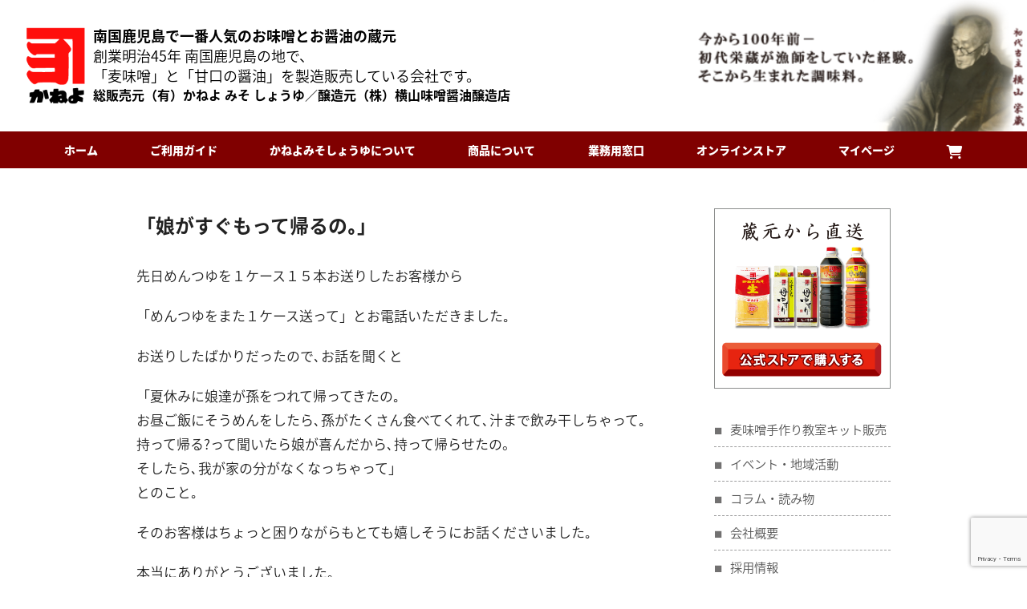

--- FILE ---
content_type: text/html; charset=UTF-8
request_url: https://kaneyo-soy.com/blog/kaiwa/%E3%80%8C%E5%A8%98%E3%81%8C%E3%81%99%E3%81%90%E3%82%82%E3%81%A3%E3%81%A6%E5%B8%B0%E3%82%8B%E3%81%AE%EF%BD%A1%E3%80%8D/
body_size: 14978
content:
<!DOCTYPE HTML>
<html lang="ja">

<head>
  <meta charset="UTF-8">
  <meta name="viewport" content="width=device-width, initial-scale=1">
  <link rel="alternate" type="application/atom+xml" title="鹿児島の醤油と麦味噌の蔵元　かねよみそしょうゆ Atom Feed" href="https://kaneyo-soy.com/feed/atom/" />
  <link rel="alternate" type="application/rss+xml" title="鹿児島の醤油と麦味噌の蔵元　かねよみそしょうゆ RSS Feed" href="https://kaneyo-soy.com/feed/" />
  <link rel="icon" href="https://kaneyo-soy.com/wp-content/themes/kaneyo/favicon.ico" type="image/x-icon">
  <title>「娘がすぐもって帰るの｡」 - 鹿児島の醤油と麦味噌の蔵元 かねよみそしょうゆ</title>

		<!-- All in One SEO 4.4.8 - aioseo.com -->
		<meta name="description" content="先日めんつゆを１ケース１５本お送りしたお客様から 「めんつゆをまた１ケース送って」とお電話いただきました｡ お" />
		<meta name="robots" content="max-image-preview:large" />
		<link rel="canonical" href="https://kaneyo-soy.com/blog/kaiwa/%e3%80%8c%e5%a8%98%e3%81%8c%e3%81%99%e3%81%90%e3%82%82%e3%81%a3%e3%81%a6%e5%b8%b0%e3%82%8b%e3%81%ae%ef%bd%a1%e3%80%8d/" />
		<meta name="generator" content="All in One SEO (AIOSEO) 4.4.8" />

		<!-- Google tag (gtag.js) -->
<script async src="https://www.googletagmanager.com/gtag/js?id=G-XF6EBMN6RB"></script>
<script>
 window.dataLayer = window.dataLayer || [];
 function gtag(){dataLayer.push(arguments);}
 gtag('js', new Date());

 gtag('config', 'G-XF6EBMN6RB');
</script>
		<meta property="og:locale" content="ja_JP" />
		<meta property="og:site_name" content="鹿児島の醤油と麦味噌の蔵元　かねよみそしょうゆ - かねよ みそ しょうゆは、110年以上の歴史を誇る鹿児島の伝統的な麦味噌と甘口の醤油を製造販売している蔵元です。当社の人気商品は母ゆずり醤油、麦味噌やまぶき、肉と魚に合う黒糖しょうゆなど、豊富な味わいと品質で親子3世代にわたって受け継がれ愛されています。" />
		<meta property="og:type" content="article" />
		<meta property="og:title" content="「娘がすぐもって帰るの｡」 - 鹿児島の醤油と麦味噌の蔵元 かねよみそしょうゆ" />
		<meta property="og:description" content="先日めんつゆを１ケース１５本お送りしたお客様から 「めんつゆをまた１ケース送って」とお電話いただきました｡ お" />
		<meta property="og:url" content="https://kaneyo-soy.com/blog/kaiwa/%e3%80%8c%e5%a8%98%e3%81%8c%e3%81%99%e3%81%90%e3%82%82%e3%81%a3%e3%81%a6%e5%b8%b0%e3%82%8b%e3%81%ae%ef%bd%a1%e3%80%8d/" />
		<meta property="article:published_time" content="2015-09-02T00:57:32+00:00" />
		<meta property="article:modified_time" content="2015-09-02T00:57:32+00:00" />
		<meta name="twitter:card" content="summary_large_image" />
		<meta name="twitter:title" content="「娘がすぐもって帰るの｡」 - 鹿児島の醤油と麦味噌の蔵元 かねよみそしょうゆ" />
		<meta name="twitter:description" content="先日めんつゆを１ケース１５本お送りしたお客様から 「めんつゆをまた１ケース送って」とお電話いただきました｡ お" />
		<script type="application/ld+json" class="aioseo-schema">
			{"@context":"https:\/\/schema.org","@graph":[{"@type":"BlogPosting","@id":"https:\/\/kaneyo-soy.com\/blog\/kaiwa\/%e3%80%8c%e5%a8%98%e3%81%8c%e3%81%99%e3%81%90%e3%82%82%e3%81%a3%e3%81%a6%e5%b8%b0%e3%82%8b%e3%81%ae%ef%bd%a1%e3%80%8d\/#blogposting","name":"\u300c\u5a18\u304c\u3059\u3050\u3082\u3063\u3066\u5e30\u308b\u306e\uff61\u300d - \u9e7f\u5150\u5cf6\u306e\u91a4\u6cb9\u3068\u9ea6\u5473\u564c\u306e\u8535\u5143 \u304b\u306d\u3088\u307f\u305d\u3057\u3087\u3046\u3086","headline":"\u300c\u5a18\u304c\u3059\u3050\u3082\u3063\u3066\u5e30\u308b\u306e\uff61\u300d","author":{"@id":"https:\/\/kaneyo-soy.com\/author\/kaneyo\/#author"},"publisher":{"@id":"https:\/\/kaneyo-soy.com\/#organization"},"image":{"@type":"ImageObject","url":"http:\/\/kaneyo.cms.future-shop.jp\/wp-content\/uploads\/2023\/06\/0f2bac979dcb3616d6ffc8cb41c59239.png","@id":"https:\/\/kaneyo-soy.com\/#articleImage"},"datePublished":"2015-09-02T00:57:32+09:00","dateModified":"2015-09-02T00:57:32+09:00","inLanguage":"ja","mainEntityOfPage":{"@id":"https:\/\/kaneyo-soy.com\/blog\/kaiwa\/%e3%80%8c%e5%a8%98%e3%81%8c%e3%81%99%e3%81%90%e3%82%82%e3%81%a3%e3%81%a6%e5%b8%b0%e3%82%8b%e3%81%ae%ef%bd%a1%e3%80%8d\/#webpage"},"isPartOf":{"@id":"https:\/\/kaneyo-soy.com\/blog\/kaiwa\/%e3%80%8c%e5%a8%98%e3%81%8c%e3%81%99%e3%81%90%e3%82%82%e3%81%a3%e3%81%a6%e5%b8%b0%e3%82%8b%e3%81%ae%ef%bd%a1%e3%80%8d\/#webpage"},"articleSection":"\u5168\u56fd\u306e\u304a\u5ba2\u69d8\u3088\u308a"},{"@type":"BreadcrumbList","@id":"https:\/\/kaneyo-soy.com\/blog\/kaiwa\/%e3%80%8c%e5%a8%98%e3%81%8c%e3%81%99%e3%81%90%e3%82%82%e3%81%a3%e3%81%a6%e5%b8%b0%e3%82%8b%e3%81%ae%ef%bd%a1%e3%80%8d\/#breadcrumblist","itemListElement":[{"@type":"ListItem","@id":"https:\/\/kaneyo-soy.com\/#listItem","position":1,"name":"\u5bb6","item":"https:\/\/kaneyo-soy.com\/","nextItem":"https:\/\/kaneyo-soy.com\/blog\/kaiwa\/%e3%80%8c%e5%a8%98%e3%81%8c%e3%81%99%e3%81%90%e3%82%82%e3%81%a3%e3%81%a6%e5%b8%b0%e3%82%8b%e3%81%ae%ef%bd%a1%e3%80%8d\/#listItem"},{"@type":"ListItem","@id":"https:\/\/kaneyo-soy.com\/blog\/kaiwa\/%e3%80%8c%e5%a8%98%e3%81%8c%e3%81%99%e3%81%90%e3%82%82%e3%81%a3%e3%81%a6%e5%b8%b0%e3%82%8b%e3%81%ae%ef%bd%a1%e3%80%8d\/#listItem","position":2,"name":"\u300c\u5a18\u304c\u3059\u3050\u3082\u3063\u3066\u5e30\u308b\u306e\uff61\u300d","previousItem":"https:\/\/kaneyo-soy.com\/#listItem"}]},{"@type":"Organization","@id":"https:\/\/kaneyo-soy.com\/#organization","name":"\u3010\u516c\u5f0f\u3011\u304b\u306d\u3088 \u307f\u305d \u3057\u3087\u3046\u3086","url":"https:\/\/kaneyo-soy.com\/","logo":{"@type":"ImageObject","url":"http:\/\/kaneyo.cms.future-shop.jp\/wp-content\/uploads\/2023\/06\/0f2bac979dcb3616d6ffc8cb41c59239.png","@id":"https:\/\/kaneyo-soy.com\/blog\/kaiwa\/%e3%80%8c%e5%a8%98%e3%81%8c%e3%81%99%e3%81%90%e3%82%82%e3%81%a3%e3%81%a6%e5%b8%b0%e3%82%8b%e3%81%ae%ef%bd%a1%e3%80%8d\/#organizationLogo"},"image":{"@id":"https:\/\/kaneyo-soy.com\/#organizationLogo"},"contactPoint":{"@type":"ContactPoint","telephone":"+81992680153","contactType":"Technical Support"}},{"@type":"Person","@id":"https:\/\/kaneyo-soy.com\/author\/kaneyo\/#author","url":"https:\/\/kaneyo-soy.com\/author\/kaneyo\/","name":"kaneyo","image":{"@type":"ImageObject","@id":"https:\/\/kaneyo-soy.com\/blog\/kaiwa\/%e3%80%8c%e5%a8%98%e3%81%8c%e3%81%99%e3%81%90%e3%82%82%e3%81%a3%e3%81%a6%e5%b8%b0%e3%82%8b%e3%81%ae%ef%bd%a1%e3%80%8d\/#authorImage","url":"https:\/\/secure.gravatar.com\/avatar\/13e01087b80e14315f1f8ad5d7427102?s=96&d=mm&r=g","width":96,"height":96,"caption":"kaneyo"}},{"@type":"WebPage","@id":"https:\/\/kaneyo-soy.com\/blog\/kaiwa\/%e3%80%8c%e5%a8%98%e3%81%8c%e3%81%99%e3%81%90%e3%82%82%e3%81%a3%e3%81%a6%e5%b8%b0%e3%82%8b%e3%81%ae%ef%bd%a1%e3%80%8d\/#webpage","url":"https:\/\/kaneyo-soy.com\/blog\/kaiwa\/%e3%80%8c%e5%a8%98%e3%81%8c%e3%81%99%e3%81%90%e3%82%82%e3%81%a3%e3%81%a6%e5%b8%b0%e3%82%8b%e3%81%ae%ef%bd%a1%e3%80%8d\/","name":"\u300c\u5a18\u304c\u3059\u3050\u3082\u3063\u3066\u5e30\u308b\u306e\uff61\u300d - \u9e7f\u5150\u5cf6\u306e\u91a4\u6cb9\u3068\u9ea6\u5473\u564c\u306e\u8535\u5143 \u304b\u306d\u3088\u307f\u305d\u3057\u3087\u3046\u3086","description":"\u5148\u65e5\u3081\u3093\u3064\u3086\u3092\uff11\u30b1\u30fc\u30b9\uff11\uff15\u672c\u304a\u9001\u308a\u3057\u305f\u304a\u5ba2\u69d8\u304b\u3089 \u300c\u3081\u3093\u3064\u3086\u3092\u307e\u305f\uff11\u30b1\u30fc\u30b9\u9001\u3063\u3066\u300d\u3068\u304a\u96fb\u8a71\u3044\u305f\u3060\u304d\u307e\u3057\u305f\uff61 \u304a","inLanguage":"ja","isPartOf":{"@id":"https:\/\/kaneyo-soy.com\/#website"},"breadcrumb":{"@id":"https:\/\/kaneyo-soy.com\/blog\/kaiwa\/%e3%80%8c%e5%a8%98%e3%81%8c%e3%81%99%e3%81%90%e3%82%82%e3%81%a3%e3%81%a6%e5%b8%b0%e3%82%8b%e3%81%ae%ef%bd%a1%e3%80%8d\/#breadcrumblist"},"author":{"@id":"https:\/\/kaneyo-soy.com\/author\/kaneyo\/#author"},"creator":{"@id":"https:\/\/kaneyo-soy.com\/author\/kaneyo\/#author"},"datePublished":"2015-09-02T00:57:32+09:00","dateModified":"2015-09-02T00:57:32+09:00"},{"@type":"WebSite","@id":"https:\/\/kaneyo-soy.com\/#website","url":"https:\/\/kaneyo-soy.com\/","name":"\u3010\u516c\u5f0f\u3011\u304b\u306d\u3088 \u307f\u305d \u3057\u3087\u3046\u3086","alternateName":"\u3010\u516c\u5f0f\u3011\u304b\u306d\u3088 \u307f\u305d \u3057\u3087\u3046\u3086","description":"\u304b\u306d\u3088 \u307f\u305d \u3057\u3087\u3046\u3086\u306f\u3001110\u5e74\u4ee5\u4e0a\u306e\u6b74\u53f2\u3092\u8a87\u308b\u9e7f\u5150\u5cf6\u306e\u4f1d\u7d71\u7684\u306a\u9ea6\u5473\u564c\u3068\u7518\u53e3\u306e\u91a4\u6cb9\u3092\u88fd\u9020\u8ca9\u58f2\u3057\u3066\u3044\u308b\u8535\u5143\u3067\u3059\u3002\u5f53\u793e\u306e\u4eba\u6c17\u5546\u54c1\u306f\u6bcd\u3086\u305a\u308a\u91a4\u6cb9\u3001\u9ea6\u5473\u564c\u3084\u307e\u3076\u304d\u3001\u8089\u3068\u9b5a\u306b\u5408\u3046\u9ed2\u7cd6\u3057\u3087\u3046\u3086\u306a\u3069\u3001\u8c4a\u5bcc\u306a\u5473\u308f\u3044\u3068\u54c1\u8cea\u3067\u89aa\u5b503\u4e16\u4ee3\u306b\u308f\u305f\u3063\u3066\u53d7\u3051\u7d99\u304c\u308c\u611b\u3055\u308c\u3066\u3044\u307e\u3059\u3002","inLanguage":"ja","publisher":{"@id":"https:\/\/kaneyo-soy.com\/#organization"}}]}
		</script>
		<!-- All in One SEO -->

<link rel='dns-prefetch' href='//ajax.googleapis.com' />
<link rel='dns-prefetch' href='//cdn.jsdelivr.net' />
<link rel='dns-prefetch' href='//use.fontawesome.com' />
<link rel="alternate" type="application/rss+xml" title="鹿児島の醤油と麦味噌の蔵元　かねよみそしょうゆ &raquo; 「娘がすぐもって帰るの｡」 のコメントのフィード" href="https://kaneyo-soy.com/blog/kaiwa/%e3%80%8c%e5%a8%98%e3%81%8c%e3%81%99%e3%81%90%e3%82%82%e3%81%a3%e3%81%a6%e5%b8%b0%e3%82%8b%e3%81%ae%ef%bd%a1%e3%80%8d/feed/" />
<script type="text/javascript">
window._wpemojiSettings = {"baseUrl":"https:\/\/s.w.org\/images\/core\/emoji\/14.0.0\/72x72\/","ext":".png","svgUrl":"https:\/\/s.w.org\/images\/core\/emoji\/14.0.0\/svg\/","svgExt":".svg","source":{"concatemoji":"https:\/\/kaneyo-soy.com\/wp-includes\/js\/wp-emoji-release.min.js?ver=6.3"}};
/*! This file is auto-generated */
!function(i,n){var o,s,e;function c(e){try{var t={supportTests:e,timestamp:(new Date).valueOf()};sessionStorage.setItem(o,JSON.stringify(t))}catch(e){}}function p(e,t,n){e.clearRect(0,0,e.canvas.width,e.canvas.height),e.fillText(t,0,0);var t=new Uint32Array(e.getImageData(0,0,e.canvas.width,e.canvas.height).data),r=(e.clearRect(0,0,e.canvas.width,e.canvas.height),e.fillText(n,0,0),new Uint32Array(e.getImageData(0,0,e.canvas.width,e.canvas.height).data));return t.every(function(e,t){return e===r[t]})}function u(e,t,n){switch(t){case"flag":return n(e,"\ud83c\udff3\ufe0f\u200d\u26a7\ufe0f","\ud83c\udff3\ufe0f\u200b\u26a7\ufe0f")?!1:!n(e,"\ud83c\uddfa\ud83c\uddf3","\ud83c\uddfa\u200b\ud83c\uddf3")&&!n(e,"\ud83c\udff4\udb40\udc67\udb40\udc62\udb40\udc65\udb40\udc6e\udb40\udc67\udb40\udc7f","\ud83c\udff4\u200b\udb40\udc67\u200b\udb40\udc62\u200b\udb40\udc65\u200b\udb40\udc6e\u200b\udb40\udc67\u200b\udb40\udc7f");case"emoji":return!n(e,"\ud83e\udef1\ud83c\udffb\u200d\ud83e\udef2\ud83c\udfff","\ud83e\udef1\ud83c\udffb\u200b\ud83e\udef2\ud83c\udfff")}return!1}function f(e,t,n){var r="undefined"!=typeof WorkerGlobalScope&&self instanceof WorkerGlobalScope?new OffscreenCanvas(300,150):i.createElement("canvas"),a=r.getContext("2d",{willReadFrequently:!0}),o=(a.textBaseline="top",a.font="600 32px Arial",{});return e.forEach(function(e){o[e]=t(a,e,n)}),o}function t(e){var t=i.createElement("script");t.src=e,t.defer=!0,i.head.appendChild(t)}"undefined"!=typeof Promise&&(o="wpEmojiSettingsSupports",s=["flag","emoji"],n.supports={everything:!0,everythingExceptFlag:!0},e=new Promise(function(e){i.addEventListener("DOMContentLoaded",e,{once:!0})}),new Promise(function(t){var n=function(){try{var e=JSON.parse(sessionStorage.getItem(o));if("object"==typeof e&&"number"==typeof e.timestamp&&(new Date).valueOf()<e.timestamp+604800&&"object"==typeof e.supportTests)return e.supportTests}catch(e){}return null}();if(!n){if("undefined"!=typeof Worker&&"undefined"!=typeof OffscreenCanvas&&"undefined"!=typeof URL&&URL.createObjectURL&&"undefined"!=typeof Blob)try{var e="postMessage("+f.toString()+"("+[JSON.stringify(s),u.toString(),p.toString()].join(",")+"));",r=new Blob([e],{type:"text/javascript"}),a=new Worker(URL.createObjectURL(r),{name:"wpTestEmojiSupports"});return void(a.onmessage=function(e){c(n=e.data),a.terminate(),t(n)})}catch(e){}c(n=f(s,u,p))}t(n)}).then(function(e){for(var t in e)n.supports[t]=e[t],n.supports.everything=n.supports.everything&&n.supports[t],"flag"!==t&&(n.supports.everythingExceptFlag=n.supports.everythingExceptFlag&&n.supports[t]);n.supports.everythingExceptFlag=n.supports.everythingExceptFlag&&!n.supports.flag,n.DOMReady=!1,n.readyCallback=function(){n.DOMReady=!0}}).then(function(){return e}).then(function(){var e;n.supports.everything||(n.readyCallback(),(e=n.source||{}).concatemoji?t(e.concatemoji):e.wpemoji&&e.twemoji&&(t(e.twemoji),t(e.wpemoji)))}))}((window,document),window._wpemojiSettings);
</script>
<style type="text/css">
img.wp-smiley,
img.emoji {
	display: inline !important;
	border: none !important;
	box-shadow: none !important;
	height: 1em !important;
	width: 1em !important;
	margin: 0 0.07em !important;
	vertical-align: -0.1em !important;
	background: none !important;
	padding: 0 !important;
}
</style>
	<link rel='stylesheet' id='wp-block-library-css' href='https://kaneyo-soy.com/wp-includes/css/dist/block-library/style.min.css?ver=6.3' type='text/css' media='all' />
<link rel='stylesheet' id='snow-monkey-editor@fallback-css' href='https://kaneyo-soy.com/wp-content/plugins/snow-monkey-editor/dist/css/fallback.css?ver=1698307421' type='text/css' media='all' />
<style id='classic-theme-styles-inline-css' type='text/css'>
/*! This file is auto-generated */
.wp-block-button__link{color:#fff;background-color:#32373c;border-radius:9999px;box-shadow:none;text-decoration:none;padding:calc(.667em + 2px) calc(1.333em + 2px);font-size:1.125em}.wp-block-file__button{background:#32373c;color:#fff;text-decoration:none}
</style>
<style id='global-styles-inline-css' type='text/css'>
body{--wp--preset--color--black: #000000;--wp--preset--color--cyan-bluish-gray: #abb8c3;--wp--preset--color--white: #ffffff;--wp--preset--color--pale-pink: #f78da7;--wp--preset--color--vivid-red: #cf2e2e;--wp--preset--color--luminous-vivid-orange: #ff6900;--wp--preset--color--luminous-vivid-amber: #fcb900;--wp--preset--color--light-green-cyan: #7bdcb5;--wp--preset--color--vivid-green-cyan: #00d084;--wp--preset--color--pale-cyan-blue: #8ed1fc;--wp--preset--color--vivid-cyan-blue: #0693e3;--wp--preset--color--vivid-purple: #9b51e0;--wp--preset--gradient--vivid-cyan-blue-to-vivid-purple: linear-gradient(135deg,rgba(6,147,227,1) 0%,rgb(155,81,224) 100%);--wp--preset--gradient--light-green-cyan-to-vivid-green-cyan: linear-gradient(135deg,rgb(122,220,180) 0%,rgb(0,208,130) 100%);--wp--preset--gradient--luminous-vivid-amber-to-luminous-vivid-orange: linear-gradient(135deg,rgba(252,185,0,1) 0%,rgba(255,105,0,1) 100%);--wp--preset--gradient--luminous-vivid-orange-to-vivid-red: linear-gradient(135deg,rgba(255,105,0,1) 0%,rgb(207,46,46) 100%);--wp--preset--gradient--very-light-gray-to-cyan-bluish-gray: linear-gradient(135deg,rgb(238,238,238) 0%,rgb(169,184,195) 100%);--wp--preset--gradient--cool-to-warm-spectrum: linear-gradient(135deg,rgb(74,234,220) 0%,rgb(151,120,209) 20%,rgb(207,42,186) 40%,rgb(238,44,130) 60%,rgb(251,105,98) 80%,rgb(254,248,76) 100%);--wp--preset--gradient--blush-light-purple: linear-gradient(135deg,rgb(255,206,236) 0%,rgb(152,150,240) 100%);--wp--preset--gradient--blush-bordeaux: linear-gradient(135deg,rgb(254,205,165) 0%,rgb(254,45,45) 50%,rgb(107,0,62) 100%);--wp--preset--gradient--luminous-dusk: linear-gradient(135deg,rgb(255,203,112) 0%,rgb(199,81,192) 50%,rgb(65,88,208) 100%);--wp--preset--gradient--pale-ocean: linear-gradient(135deg,rgb(255,245,203) 0%,rgb(182,227,212) 50%,rgb(51,167,181) 100%);--wp--preset--gradient--electric-grass: linear-gradient(135deg,rgb(202,248,128) 0%,rgb(113,206,126) 100%);--wp--preset--gradient--midnight: linear-gradient(135deg,rgb(2,3,129) 0%,rgb(40,116,252) 100%);--wp--preset--font-size--small: 13px;--wp--preset--font-size--medium: 20px;--wp--preset--font-size--large: 36px;--wp--preset--font-size--x-large: 42px;--wp--preset--spacing--20: 0.44rem;--wp--preset--spacing--30: 0.67rem;--wp--preset--spacing--40: 1rem;--wp--preset--spacing--50: 1.5rem;--wp--preset--spacing--60: 2.25rem;--wp--preset--spacing--70: 3.38rem;--wp--preset--spacing--80: 5.06rem;--wp--preset--shadow--natural: 6px 6px 9px rgba(0, 0, 0, 0.2);--wp--preset--shadow--deep: 12px 12px 50px rgba(0, 0, 0, 0.4);--wp--preset--shadow--sharp: 6px 6px 0px rgba(0, 0, 0, 0.2);--wp--preset--shadow--outlined: 6px 6px 0px -3px rgba(255, 255, 255, 1), 6px 6px rgba(0, 0, 0, 1);--wp--preset--shadow--crisp: 6px 6px 0px rgba(0, 0, 0, 1);}:where(.is-layout-flex){gap: 0.5em;}:where(.is-layout-grid){gap: 0.5em;}body .is-layout-flow > .alignleft{float: left;margin-inline-start: 0;margin-inline-end: 2em;}body .is-layout-flow > .alignright{float: right;margin-inline-start: 2em;margin-inline-end: 0;}body .is-layout-flow > .aligncenter{margin-left: auto !important;margin-right: auto !important;}body .is-layout-constrained > .alignleft{float: left;margin-inline-start: 0;margin-inline-end: 2em;}body .is-layout-constrained > .alignright{float: right;margin-inline-start: 2em;margin-inline-end: 0;}body .is-layout-constrained > .aligncenter{margin-left: auto !important;margin-right: auto !important;}body .is-layout-constrained > :where(:not(.alignleft):not(.alignright):not(.alignfull)){max-width: var(--wp--style--global--content-size);margin-left: auto !important;margin-right: auto !important;}body .is-layout-constrained > .alignwide{max-width: var(--wp--style--global--wide-size);}body .is-layout-flex{display: flex;}body .is-layout-flex{flex-wrap: wrap;align-items: center;}body .is-layout-flex > *{margin: 0;}body .is-layout-grid{display: grid;}body .is-layout-grid > *{margin: 0;}:where(.wp-block-columns.is-layout-flex){gap: 2em;}:where(.wp-block-columns.is-layout-grid){gap: 2em;}:where(.wp-block-post-template.is-layout-flex){gap: 1.25em;}:where(.wp-block-post-template.is-layout-grid){gap: 1.25em;}.has-black-color{color: var(--wp--preset--color--black) !important;}.has-cyan-bluish-gray-color{color: var(--wp--preset--color--cyan-bluish-gray) !important;}.has-white-color{color: var(--wp--preset--color--white) !important;}.has-pale-pink-color{color: var(--wp--preset--color--pale-pink) !important;}.has-vivid-red-color{color: var(--wp--preset--color--vivid-red) !important;}.has-luminous-vivid-orange-color{color: var(--wp--preset--color--luminous-vivid-orange) !important;}.has-luminous-vivid-amber-color{color: var(--wp--preset--color--luminous-vivid-amber) !important;}.has-light-green-cyan-color{color: var(--wp--preset--color--light-green-cyan) !important;}.has-vivid-green-cyan-color{color: var(--wp--preset--color--vivid-green-cyan) !important;}.has-pale-cyan-blue-color{color: var(--wp--preset--color--pale-cyan-blue) !important;}.has-vivid-cyan-blue-color{color: var(--wp--preset--color--vivid-cyan-blue) !important;}.has-vivid-purple-color{color: var(--wp--preset--color--vivid-purple) !important;}.has-black-background-color{background-color: var(--wp--preset--color--black) !important;}.has-cyan-bluish-gray-background-color{background-color: var(--wp--preset--color--cyan-bluish-gray) !important;}.has-white-background-color{background-color: var(--wp--preset--color--white) !important;}.has-pale-pink-background-color{background-color: var(--wp--preset--color--pale-pink) !important;}.has-vivid-red-background-color{background-color: var(--wp--preset--color--vivid-red) !important;}.has-luminous-vivid-orange-background-color{background-color: var(--wp--preset--color--luminous-vivid-orange) !important;}.has-luminous-vivid-amber-background-color{background-color: var(--wp--preset--color--luminous-vivid-amber) !important;}.has-light-green-cyan-background-color{background-color: var(--wp--preset--color--light-green-cyan) !important;}.has-vivid-green-cyan-background-color{background-color: var(--wp--preset--color--vivid-green-cyan) !important;}.has-pale-cyan-blue-background-color{background-color: var(--wp--preset--color--pale-cyan-blue) !important;}.has-vivid-cyan-blue-background-color{background-color: var(--wp--preset--color--vivid-cyan-blue) !important;}.has-vivid-purple-background-color{background-color: var(--wp--preset--color--vivid-purple) !important;}.has-black-border-color{border-color: var(--wp--preset--color--black) !important;}.has-cyan-bluish-gray-border-color{border-color: var(--wp--preset--color--cyan-bluish-gray) !important;}.has-white-border-color{border-color: var(--wp--preset--color--white) !important;}.has-pale-pink-border-color{border-color: var(--wp--preset--color--pale-pink) !important;}.has-vivid-red-border-color{border-color: var(--wp--preset--color--vivid-red) !important;}.has-luminous-vivid-orange-border-color{border-color: var(--wp--preset--color--luminous-vivid-orange) !important;}.has-luminous-vivid-amber-border-color{border-color: var(--wp--preset--color--luminous-vivid-amber) !important;}.has-light-green-cyan-border-color{border-color: var(--wp--preset--color--light-green-cyan) !important;}.has-vivid-green-cyan-border-color{border-color: var(--wp--preset--color--vivid-green-cyan) !important;}.has-pale-cyan-blue-border-color{border-color: var(--wp--preset--color--pale-cyan-blue) !important;}.has-vivid-cyan-blue-border-color{border-color: var(--wp--preset--color--vivid-cyan-blue) !important;}.has-vivid-purple-border-color{border-color: var(--wp--preset--color--vivid-purple) !important;}.has-vivid-cyan-blue-to-vivid-purple-gradient-background{background: var(--wp--preset--gradient--vivid-cyan-blue-to-vivid-purple) !important;}.has-light-green-cyan-to-vivid-green-cyan-gradient-background{background: var(--wp--preset--gradient--light-green-cyan-to-vivid-green-cyan) !important;}.has-luminous-vivid-amber-to-luminous-vivid-orange-gradient-background{background: var(--wp--preset--gradient--luminous-vivid-amber-to-luminous-vivid-orange) !important;}.has-luminous-vivid-orange-to-vivid-red-gradient-background{background: var(--wp--preset--gradient--luminous-vivid-orange-to-vivid-red) !important;}.has-very-light-gray-to-cyan-bluish-gray-gradient-background{background: var(--wp--preset--gradient--very-light-gray-to-cyan-bluish-gray) !important;}.has-cool-to-warm-spectrum-gradient-background{background: var(--wp--preset--gradient--cool-to-warm-spectrum) !important;}.has-blush-light-purple-gradient-background{background: var(--wp--preset--gradient--blush-light-purple) !important;}.has-blush-bordeaux-gradient-background{background: var(--wp--preset--gradient--blush-bordeaux) !important;}.has-luminous-dusk-gradient-background{background: var(--wp--preset--gradient--luminous-dusk) !important;}.has-pale-ocean-gradient-background{background: var(--wp--preset--gradient--pale-ocean) !important;}.has-electric-grass-gradient-background{background: var(--wp--preset--gradient--electric-grass) !important;}.has-midnight-gradient-background{background: var(--wp--preset--gradient--midnight) !important;}.has-small-font-size{font-size: var(--wp--preset--font-size--small) !important;}.has-medium-font-size{font-size: var(--wp--preset--font-size--medium) !important;}.has-large-font-size{font-size: var(--wp--preset--font-size--large) !important;}.has-x-large-font-size{font-size: var(--wp--preset--font-size--x-large) !important;}
.wp-block-navigation a:where(:not(.wp-element-button)){color: inherit;}
:where(.wp-block-post-template.is-layout-flex){gap: 1.25em;}:where(.wp-block-post-template.is-layout-grid){gap: 1.25em;}
:where(.wp-block-columns.is-layout-flex){gap: 2em;}:where(.wp-block-columns.is-layout-grid){gap: 2em;}
.wp-block-pullquote{font-size: 1.5em;line-height: 1.6;}
</style>
<link rel='stylesheet' id='contact-form-7-css' href='https://kaneyo-soy.com/wp-content/plugins/contact-form-7/includes/css/styles.css?ver=5.7.7' type='text/css' media='all' />
<link rel='stylesheet' id='toc-screen-css' href='https://kaneyo-soy.com/wp-content/plugins/table-of-contents-plus/screen.min.css?ver=2309' type='text/css' media='all' />
<style id='toc-screen-inline-css' type='text/css'>
div#toc_container {background: #fcf5ae;border: 1px solid #aaaaaa;width: 100%;}div#toc_container ul li {font-size: 100%;}div#toc_container p.toc_title {color: #950404;}div#toc_container p.toc_title a,div#toc_container ul.toc_list a {color: #000;}
</style>
<link rel='stylesheet' id='wp-pagenavi-css' href='https://kaneyo-soy.com/wp-content/plugins/wp-pagenavi/pagenavi-css.css?ver=2.70' type='text/css' media='all' />
<link rel='stylesheet' id='snow-monkey-editor-css' href='https://kaneyo-soy.com/wp-content/plugins/snow-monkey-editor/dist/css/app.css?ver=1698307421' type='text/css' media='all' />
<link rel='stylesheet' id='slider-pro-css' href='https://kaneyo-soy.com/wp-content/themes/kaneyo/assets/css/slider-pro.min.css?ver=6.3' type='text/css' media='all' />
<link rel='stylesheet' id='sanitize-css' href='https://kaneyo-soy.com/wp-content/themes/kaneyo/assets/css/sanitize.css?ver=6.3' type='text/css' media='all' />
<link rel='stylesheet' id='style-css' href='https://kaneyo-soy.com/wp-content/themes/kaneyo/assets/css/style.css?20260201-0202&#038;ver=6.3' type='text/css' media='all' />
<link rel='stylesheet' id='mobile-css' href='https://kaneyo-soy.com/wp-content/themes/kaneyo/assets/css/mobile.css?20260201-0202&#038;ver=6.3' type='text/css' media='all' />
<link rel='stylesheet' id='fancybox-css' href='https://cdn.jsdelivr.net/gh/fancyapps/fancybox@3.5.7/dist/jquery.fancybox.min.css?ver=6.3' type='text/css' media='all' />
<link rel='stylesheet' id='font-awesome-official-css' href='https://use.fontawesome.com/releases/v6.4.0/css/all.css' type='text/css' media='all' integrity="sha384-iw3OoTErCYJJB9mCa8LNS2hbsQ7M3C0EpIsO/H5+EGAkPGc6rk+V8i04oW/K5xq0" crossorigin="anonymous" />
<link rel='stylesheet' id='font-awesome-official-v4shim-css' href='https://use.fontawesome.com/releases/v6.4.0/css/v4-shims.css' type='text/css' media='all' integrity="sha384-TjXU13dTMPo+5ZlOUI1IGXvpmajjoetPqbUJqTx+uZ1bGwylKHNEItuVe/mg/H6l" crossorigin="anonymous" />
<script type='text/javascript' src='https://ajax.googleapis.com/ajax/libs/jquery/3.7.0/jquery.min.js?ver=6.3' id='jquery-js'></script>
<script type='text/javascript' src='https://kaneyo-soy.com/wp-content/plugins/snow-monkey-editor/dist/js/app.js?ver=1698307421' id='snow-monkey-editor-js' defer data-wp-strategy='defer'></script>
<script type='text/javascript' id='utils-js-extra'>
/* <![CDATA[ */
var userSettings = {"url":"\/","uid":"0","time":"1769911375","secure":"1"};
/* ]]> */
</script>
<script type='text/javascript' src='https://kaneyo-soy.com/wp-includes/js/utils.min.js?ver=6.3' id='utils-js'></script>
<link rel="https://api.w.org/" href="https://kaneyo-soy.com/wp-json/" /><link rel="alternate" type="application/json" href="https://kaneyo-soy.com/wp-json/wp/v2/posts/359" /><link rel='shortlink' href='https://kaneyo-soy.com/?p=359' />
<link rel="alternate" type="application/json+oembed" href="https://kaneyo-soy.com/wp-json/oembed/1.0/embed?url=https%3A%2F%2Fkaneyo-soy.com%2Fblog%2Fkaiwa%2F%25e3%2580%258c%25e5%25a8%2598%25e3%2581%258c%25e3%2581%2599%25e3%2581%2590%25e3%2582%2582%25e3%2581%25a3%25e3%2581%25a6%25e5%25b8%25b0%25e3%2582%258b%25e3%2581%25ae%25ef%25bd%25a1%25e3%2580%258d%2F" />
<link rel="alternate" type="text/xml+oembed" href="https://kaneyo-soy.com/wp-json/oembed/1.0/embed?url=https%3A%2F%2Fkaneyo-soy.com%2Fblog%2Fkaiwa%2F%25e3%2580%258c%25e5%25a8%2598%25e3%2581%258c%25e3%2581%2599%25e3%2581%2590%25e3%2582%2582%25e3%2581%25a3%25e3%2581%25a6%25e5%25b8%25b0%25e3%2582%258b%25e3%2581%25ae%25ef%25bd%25a1%25e3%2580%258d%2F&#038;format=xml" />
		<style type="text/css" id="wp-custom-css">
			#toc_container li, #toc_container ul {
    margin: 5px 0 5px 0;
    padding: 0;
}

.original_ma {margin: 1.25em 2.375em;}		</style>
		</head>

<body class="post-template-default single single-post postid-359 single-format-standard">
  <div id="wrapper">
    <header id="area-header">
      <div class="header_inner d-flex justify-content-between">
        <div class="header_logo">
          <a href="https://kaneyo-soy.com" class="d-flex">
            <div class="me-8">
              <img src="https://kaneyo-soy.com/wp-content/themes/kaneyo/assets/img/common/logo.png" width="114" height="150" decoding="async" class="logo-img" alt="（有）かねよ みそ しょうゆ｜南国鹿児島で一番人気のお味噌とお醤油の蔵元">
            </div>
            <div class="">
              <div class="d-none d-md-block">
                <p class="fw-bold fz-14 fz-xl-18 mb-0">南国鹿児島で一番人気のお味噌とお醤油の蔵元</p>
                <p class="fz-14 fz-xl-18">創業明治45年 南国鹿児島の地で、<br>「麦味噌」と「甘口の醤油」を製造販売している会社です。</p>
              </div>
              <div class="contents">
                <div class="">
                  <p class="fw-bold">総販売元（有）かねよ みそ しょうゆ</p>
                </div>
                <div class="fz-12 d-none d-md-block">
                  <p>／</p>
                </div>
                <div class="">
                  <p class="fw-bold">醸造元（株）横山味噌醤油醸造店</p>
                </div>
              </div>
            </div>
          </a>
        </div>
        <div class="hamburger d-md-none">
          <span></span>
          <span></span>
          <span></span>
        </div>
      </div>
      <div id="headerNavBar" style="background-color:#800000">
        <nav class="container" id="">
          <ul id="headerNavBarNav" class="d-flex">
            <li class=""><a href="https://kaneyo-soy.com" class="fw-900">ホーム</a></li>
            <li class="has-submenu">
              <span class="fw-900">ご利用ガイド</span>
              <ul class="submenu">
                <li><a href="https://kaneyo-soy.com/faq/">よく頂く質問</a></li>
                <li><a href="https://kaneyo-soy.com/p/about/shipping-payment">送料・支払い方法</a></li>
                <li><a href="https://kaneyo-soy.com/gift/">のし・包装について</a></li>
                <li><a href="https://kaneyo-soy.com/honsuunomeyasu/">1箱に入る本数の目安</a></li>
				     <li><a href="https://kaneyo-soy.com/kaigaihassou/">海外発送について</a></li>
              </ul>
            </li>
            <li class="has-submenu">
              <span class="fw-900">かねよみそしょうゆについて</span>
              <ul class="submenu"><li><a href="https://kaneyo-soy.com/mugimiso_info/">「かねよの麦味噌」について</a></li>
                <li><a href="https://kaneyo-soy.com/kaisetsu/soysauce/">「母ゆずり醤油」について</a></li>
                <li><a href="https://kaneyo-soy.com/yomimonotop/">コラム・読みもの「なぜ鹿児島の味噌、醤油は甘いのか？」他</a></li>
                <li><a href="https://kaneyo-soy.com/company/">会社概要</a></li>
				  <li><a href="https://kaneyo-soy.com/recruit/">採用情報</a></li>
              </ul>
            </li>
            <li class="has-submenu">
              <span class="fw-900">商品について</span>
              <ul class="submenu">
                <li class="has-submenu-2">
                    <span>醤油</span>
                    <ul class="submenu-2">
                        <li><a href="https://kaneyo-soy.com/hahayuzurikoikuti/">母ゆずり濃口</a></li>
                        <li><a href="https://kaneyo-soy.com/hahayuzuriusukuti/">母ゆずり淡口</a></li>
                        <li><a href="https://kaneyo-soy.com/kokutouamakuti/">黒糖醤油 甘口さしみ</a></li>
                        <li><a href="https://kaneyo-soy.com/nikutosakana_st/">肉と魚に合う黒糖しょうゆ</a></li>
                    </ul>
                </li>
                <li class="has-submenu-2">
                    <span>味噌</span>
                    <ul class="submenu-2">
                        <li><a href="https://kaneyo-soy.com/yamabukimiso/">麦味噌やまぶき</a></li>
                        <li><a href="https://kaneyo-soy.com/qr_ochaukemiso/">お茶うけみそ</a></li>
                    </ul>
                </li>
                <li class="has-submenu-2"> 
                    <span>味噌醤油加工品</span>
                    <ul class="submenu-2">
                        <li><a href="https://kaneyo-soy.com/benritsuyu/">あったら便利つゆ</a></li>
                        <li><a href="https://kaneyo-soy.com/mentsuyu/">めんつゆ</a></li>
                        <li><a href="https://kaneyo-soy.com/benrinasu/">あったら便利な酢</a></li>
                        <li><a href="https://kaneyo-soy.com/ponzu/">生果汁　ぽんず</a></li>
                        <li><a href="https://kaneyo-soy.com/katsuomiso/">かつおみそ</a></li>
                        <li><a href="https://kaneyo-soy.com/kurobutamugimiso/">黒豚麦みそ</a></li>
                    </ul>
                </li>
                <li  class="has-submenu-2">
                    <a href="https://kaneyo-soy.com/blog/daidokoros/">南国かごしまの台所</a>
                    <ul class="submenu-2">
                        <li><a href="https://kaneyo-soy.com/blog/daidokoros/nangokuinaka/">南国いなかの食卓セット</a></li>
                        <li><a href="https://kaneyo-soy.com/blog/daidokoros/genkotsukakuni/">とろけるげんこつ角煮</a></li>
                        <li><a href="https://kaneyo-soy.com/blog/daidokoros/inakakobumaki/">南国かごしまのいなか昆布巻き</a></li>
                    </ul>
                </li>
                <li class="has-submenu-2">
                    <a href="https://kaneyo-soy.com/cool/">南国かごしまの黒豚料理・かつお料理</a>
                    <ul class="submenu-2">
						<li><a href="https://kaneyo-soy.com/cool/cool-order/katsuo/">本場鹿児島　かつお三昧たたきセット</a></li>
                        <li><a href="https://kaneyo-soy.com/cool/cool-order/syabu/">鹿児島黒豚　しゃぶしゃぶセット</a></li>
                        <!-- <li><a href="https://kaneyo-soy.com/cool/cool-order/chanko/">鹿児島黒豚　ちゃんこ味噌鍋セット</a></li> -->
                        <!-- <li><a href="https://kaneyo-soy.com/cool/cool-order/reisyabu/">鹿児島黒豚　冷しゃぶセット</a></li> -->
                    </ul>
                </li>
				  <li class="has-submenu-2">
					  <a href="https://kaneyo-soy.com/mugimisokit/">麦味噌手作りキット</a>
                </li>
              </ul>
            </li>
            <li class="has-submenu">
              <span class="fw-900">業務用窓口</span>
              <ul class="submenu">
                <li><a href="https://kaneyo-soy.com/gyomu/gyomu-order/">業務用注文</a></li>
                <li><a href="https://kaneyo-soy.com/p/about/shipping-payment">送料・支払方法</a></li>
                <li><a href="https://kaneyo-soy.com/faq/">よく頂く質問</a></li>
                <li><a href="https://kaneyo-soy.com/gyomu/kaizen/">ご利用実績</a></li>
              </ul>
            </li>
            <li class="has-submenu">
              <a href="https://kaneyo-soy.com/c/all" class="fw-900">オンラインストア</a>
              <ul class="submenu">
                <li><a href="/c/all">商品一覧</a></li>
                <li><a href="/c/syoyu">醤油</a></li>
                <li><a href="/c/miso">味噌</a></li>
                <li><a href="/c/misokit">味噌作りキット・味噌仕込み用タル</a></li>
                <li><a href="/c/processed">味噌醤油加工品</a></li>
                <li><a href="/c/set">詰め合わせセット</a></li>
                <li><a href="/c/daidokoro">南国かごしまの台所</a></li>
                <li><a href="/c/cool">南国かごしまの黒豚料理・かつお料理</a></li>
				     <li><a href="/c/meihin">地元の名品シリーズ </a></li>
                <li><a href="/c/gyoumu">業務用</a></li>
                <li><a href="/c/gentei">季節限定製造商品</a></li>
                <li><a href="/c/other">その他</a></li>
              </ul>
            </li>
            <li class="has-submenu">
              <a href="https://kaneyo-soy.com/my/top" class="fw-900">マイページ</a>
              <ul class="submenu">
                <li><a href="https://kaneyo-soy.com/my/top" class="">マイページ/ログイン</a></li>
                <li><a href="https://kaneyo-soy.com/p/logout">ログアウト</a></li>
				  <li><a href="/loginhelp/">パスワードの再設定方法</a></li>
              </ul>
            </li>
            <li class="">
              <a href="https://kaneyo-soy.com/p/cart" class="fw-900"> <i class="fa-solid fa-cart-shopping fa-lg"></i></a>
            </li>
          </ul>
        </nav>
      </div>
    </header><main class="cf" id="sub-detail">
  <div id="container" class="cf">
    <div id="content-left">
      <article class="cf entry-article">
        <h1 class="entry-title">「娘がすぐもって帰るの｡」</h1>
        <div class="entry-body">
          <p>先日めんつゆを１ケース１５本お送りしたお客様から</p>
<p>「めんつゆをまた１ケース送って」とお電話いただきました｡</p>
<p>お送りしたばかりだったので､お話を聞くと</p>
<p>「夏休みに娘達が孫をつれて帰ってきたの｡<br />
お昼ご飯にそうめんをしたら､孫がたくさん食べてくれて､汁まで飲み干しちゃって｡<br />
持って帰る?って聞いたら娘が喜んだから､持って帰らせたの。<br />
そしたら､我が家の分がなくなっちゃって」<br />
とのこと｡</p>
<p>そのお客様はちょっと困りながらもとても嬉しそうにお話くださいました｡</p>
<p>本当にありがとうございました｡</p>
<p style="text-align: right">（女性スタッフ）</p>
<p style="text-align: right">
        </div><!--/entry-body-->
      </article>
    </div><!--/content-left-->
    <div id="content-right">
      <aside class="widget_text box-right new-side"><div class="textwidget custom-html-widget"><div class="border t-center new-shopbanner">
  <a href="https://kaneyo-soy.com/c/all/">
    <img src="https://kaneyo-soy.com/wp-content/uploads/2018/12/order.png" srcset="https://kaneyo-soy.com/wp-content/uploads/2018/12/order.png 1x, https://kaneyo-soy.com/wp-content/uploads/2018/12/order.png 2x" alt="南国鹿児島の麦味噌と甘い醤油を購入" />
  </a>
</div></div></aside><aside class="widget_text box-right new-side"><div class="textwidget custom-html-widget"><!--スマホのみ-->
<div class="sns-flex2" style="text-align: center;">
  <a href="https://kaneyo-soy.com"><img src="https://kaneyo-soy.com/wp-content/uploads/2020/11/kaneyo2.png" alt="南国鹿児島の麦味噌と甘い醤油かねよみそしょうゆ" style="width:18px;height:24px; margin:5px 10px;display:inline-block"> 公式サイトTOPへ</a>
  </div></div></aside><aside class="widget_text box-right new-side"><div class="textwidget custom-html-widget"><div class="new-sub-menu">
<ul>
<li><a href="https://kaneyo-soy.com/blog/mugimisokenkyukai/">麦味噌手作り教室キット販売</a></li>
<li><a href="https://www.youtube.com/playlist?list=PL7C9BC8B854441D54">イベント・地域活動</a></li>
<li><a href="https://kaneyo-soy.com/yomimonotop/">コラム・読み物</a></li>
<li><a href="https://kaneyo-soy.com/company/">会社概要</a></li>
<li><a href="https://kaneyo-soy.com/recruit/">採用情報</a></li>
	</ul>
</div></div></aside><aside class="widget_text box-right new-side"><div class="textwidget custom-html-widget"><div class="sns-flex">
 <a href="https://www.instagram.com/kaneyomisoshoyu/" class="d-block">
    <img src="https://kaneyo-soy.com/wp-content/uploads/2025/04/i_gohan.png" alt="instagram" />
  </a>
 <a href="https://www.instagram.com/kaneyochokubaijyo/" class="d-block">
    <img src="https://kaneyo-soy.com/wp-content/uploads/2026/01/i_kaneyo-1.png" alt="instagram" />
  </a>
	</div>
<div class="sns-flex">
  <a href="https://youtu.be/2nfGq78dqu8" class="d-block">
    <img src="https://kaneyo-soy.com/wp-content/uploads/2025/04/i_pv.png" alt="youtube" />
  </a>
  <a href="https://www.youtube.com/playlist?list=PL7C9BC8B854441D54" class="d-block">
    <img src="https://kaneyo-soy.com/wp-content/uploads/2025/11/i_youtube.png" alt="youtube" />
  </a>
</div></div></aside><aside class="box-right new-side"><h3 style="display:none;">麦味噌手作りキット</h3><a href="https://kaneyo-soy.com/mugimisokit/"><img width="270" height="190" src="https://kaneyo-soy.com/wp-content/uploads/2022/07/misoset11a_e.png" class="image wp-image-43688  attachment-full size-full" alt="麦味噌手作りキット" decoding="async" style="max-width: 100%; height: auto;" title="麦味噌手作りキット" loading="lazy" /></a></aside><aside class="box-right new-side"><h3 style="display:none;">そとめし料理</h3><a href="https://kaneyo-soy.com/sotomesihi_kaneyo/"><img width="270" height="270" src="https://kaneyo-soy.com/wp-content/uploads/2023/05/sotomeshi.jpg" class="image wp-image-39213  attachment-full size-full" alt="そとめし料理" decoding="async" style="max-width: 100%; height: auto;" title="そとめし料理" loading="lazy" /></a></aside><aside class="box-right new-side"><h3 style="display:none;">いなかの台所</h3><a href="https://kaneyo-soy.com/inakanodaidokoro_kaneyo/"><img width="270" height="270" src="https://kaneyo-soy.com/wp-content/uploads/2023/05/inakanodaidokoro.jpg" class="image wp-image-39232  attachment-full size-full" alt="いなかのだいどころ" decoding="async" style="max-width: 100%; height: auto;" title="いなかの台所" loading="lazy" /></a></aside><aside class="box-right new-side"><div class="wp-block-image">
<figure class="aligncenter size-full"><a href="https://www.youtube.com/playlist?list=PLNz5FwEmw1XrbBDs-drq250VFPMVWmt2v"><img decoding="async" loading="lazy" width="270" height="273" src="https://kaneyo-soy.com/wp-content/uploads/2024/04/kaneyo_cm.jpg" alt="地元鹿児島でおなじみのかねよCM集　思わず口ずさむメロディ" class="wp-image-49079"/></a></figure></div></aside><aside class="box-right new-side">
<p><strong>㈲ かねよみそしょうゆ</strong><br>明治45年の創業より110年。<br>南国鹿児島ならではの「麦味噌」と「甘口の醤油」を作り続けている醸造元です。<br><a href="https://kaneyo-soy.com/company/" data-type="link" data-id="https://kaneyo-soy.com/company/"><span style="color: #3300cc" class="sme-text-color">&gt;&gt;会社概要・沿革はこちら</span></a></p>
</aside>    </div><!--/content-right-->
  </div><!--/container-->
</main>	<div id="area-footer">
        <div class="container">
            <div class="sns-flex2">
                <a href="https://www.instagram.com/kaneyomisoshoyu/">
                    <img src="https://kaneyo-soy.com/wp-content/uploads/2020/09/insta3.png" srcset="https://kaneyo-soy.com/wp-content/uploads/2020/09/insta3.png 1x, https://kaneyo-soy.com/wp-content/uploads/2023/10/insta3@2x.png 2x" alt="instagram" />
                </a>
                <a href="https://m.youtube.com/user/kaneyogogo">
                    <img src="https://kaneyo-soy.com/wp-content/uploads/2020/09/youtube3.png" srcset="https://kaneyo-soy.com/wp-content/uploads/2020/09/youtube3.png 1x, https://kaneyo-soy.com/wp-content/uploads/2023/10/youtube3@2x.png 2x" alt="youtube" />
                </a>
                <a href="https://youtu.be/2nfGq78dqu8">
                    <img src="https://kaneyo-soy.com/wp-content/uploads/2020/12/kaneyo_pv.png" srcset="https://kaneyo-soy.com/wp-content/uploads/2020/12/kaneyo_pv.png 1x, https://kaneyo-soy.com/wp-content/uploads/2023/10/kaneyo_pv@2x.png 2x" alt="かねよpv" />
                </a>
            </div>

            <div id="fmenu">
                <ul>
                    <li><a href="https://kaneyo-soy.com/company/">■会社概要</a></li>
                    <li><a href="https://kaneyo-soy.com/p/about/terms">■特定商取引</a></li>
                    <li><a href="https://kaneyo-soy.com/p/about/privacy-policy">■個人情報の取扱</a></li>
                    <li><a href="https://kaneyo-soy.com/recruit">■採用情報</a></li>
                </ul>
            </div>

            <div id="footer" class="clearfix cf">
                <p>
                    〒891-0122　鹿児島県鹿児島市南栄3丁目30-2<br>
                    フリーダイヤル　0120-015-197　TEL 099-268-0153 FAX 099-260-0260
                </p>
                <div class="sns-flex">
                    <a href="https://www.instagram.com/kaneyomisoshoyu/">
                        <img src="https://kaneyo-soy.com/wp-content/uploads/2020/09/insta3.png" srcset="https://kaneyo-soy.com/wp-content/uploads/2020/09/insta3.png 1x, https://kaneyo-soy.com/wp-content/uploads/2023/10/insta3@2x.png 2x" alt="instagram" />
                    </a>
                    <a href="https://m.youtube.com/user/kaneyogogo">
                        <img src="https://kaneyo-soy.com/wp-content/uploads/2020/09/youtube3.png" srcset="https://kaneyo-soy.com/wp-content/uploads/2020/09/youtube3.png 1x, https://kaneyo-soy.com/wp-content/uploads/2023/10/youtube3@2x.png 2x" alt="youtube" />
                    </a>
                    <a href="https://youtu.be/2nfGq78dqu8">
                        <img src="https://kaneyo-soy.com/wp-content/uploads/2020/12/kaneyo_pv.png" srcset="https://kaneyo-soy.com/wp-content/uploads/2020/12/kaneyo_pv.png 1x, https://kaneyo-soy.com/wp-content/uploads/2023/10/kaneyo_pv@2x.png 2x" alt="かねよpv" />
                    </a>
                </div>
                <p>
                    Copyright(C)2026 鹿児島　味噌醤油屋 かねよ みそ しょうゆ のサイト　All rights reserved.<br>
                    <span class="fz-13">鹿児島　味噌醤油屋 かねよ みそ しょうゆ のサイト内記事・写真・アーカイブ・ドキュメントなど、すべてのコンテンツの無断複写・転載等を禁じます。</span>
                </p>
            </div><!-- #footer -->
        </div>
    </div>
    <div id="back-to-top">
        <button class="" id="scroll-to-top-button">
            <span class="fa-stack fa-2x">
            <i class="fa-solid fa-square fa-stack-2x"></i>
            <i class="fa-solid fa-caret-up fa-stack-1x fa-inverse"></i>
            </span>
        </button>
    </div>
    </div><script>
    /**
     * フェードインアニメーションを初期化する関数
     */
    function initializeFadeIn() {
        const fadeInElements = document.querySelectorAll(".fadein");
        if (!fadeInElements.length) return;

        fadeInElements.forEach((element) => {
            // CSSを直接適用
            element.style.opacity = 0;
            element.style.transform = "translateY(30px)";
            element.style.transition = "opacity 1.5s, transform 1.5s";
        });

        const observer = new IntersectionObserver((entries) => {
            entries.forEach((entry) => {
                if (entry.isIntersecting) {
                    entry.target.style.opacity = 1;
                    entry.target.style.transform = "translateY(0)";
                    observer.unobserve(entry.target); // 監視を停止
                }
            });
        });

        fadeInElements.forEach((element) => observer.observe(element));
    }

    // 初回ロード時に初期化
    document.addEventListener("DOMContentLoaded", () => {
        initializeFadeIn();
    });
</script>
<script type='text/javascript' src='https://kaneyo-soy.com/wp-content/plugins/contact-form-7/includes/swv/js/index.js?ver=5.7.7' id='swv-js'></script>
<script type='text/javascript' id='contact-form-7-js-extra'>
/* <![CDATA[ */
var wpcf7 = {"api":{"root":"https:\/\/kaneyo-soy.com\/wp-json\/","namespace":"contact-form-7\/v1"}};
/* ]]> */
</script>
<script type='text/javascript' src='https://kaneyo-soy.com/wp-content/plugins/contact-form-7/includes/js/index.js?ver=5.7.7' id='contact-form-7-js'></script>
<script type='text/javascript' id='toc-front-js-extra'>
/* <![CDATA[ */
var tocplus = {"visibility_show":"show","visibility_hide":"hide","width":"100%"};
/* ]]> */
</script>
<script type='text/javascript' src='https://kaneyo-soy.com/wp-content/plugins/table-of-contents-plus/front.min.js?ver=2309' id='toc-front-js'></script>
<script type='text/javascript' src='https://kaneyo-soy.com/wp-includes/js/hoverIntent.min.js?ver=1.10.2' id='hoverIntent-js'></script>
<script type='text/javascript' src='https://kaneyo-soy.com/wp-includes/js/dist/vendor/wp-polyfill-inert.min.js?ver=3.1.2' id='wp-polyfill-inert-js'></script>
<script type='text/javascript' src='https://kaneyo-soy.com/wp-includes/js/dist/vendor/regenerator-runtime.min.js?ver=0.13.11' id='regenerator-runtime-js'></script>
<script type='text/javascript' src='https://kaneyo-soy.com/wp-includes/js/dist/vendor/wp-polyfill.min.js?ver=3.15.0' id='wp-polyfill-js'></script>
<script type='text/javascript' src='https://kaneyo-soy.com/wp-includes/js/dist/hooks.min.js?ver=c6aec9a8d4e5a5d543a1' id='wp-hooks-js'></script>
<script type='text/javascript' src='https://kaneyo-soy.com/wp-includes/js/dist/i18n.min.js?ver=7701b0c3857f914212ef' id='wp-i18n-js'></script>
<script id="wp-i18n-js-after" type="text/javascript">
wp.i18n.setLocaleData( { 'text direction\u0004ltr': [ 'ltr' ] } );
</script>
<script type='text/javascript' id='common-js-translations'>
( function( domain, translations ) {
	var localeData = translations.locale_data[ domain ] || translations.locale_data.messages;
	localeData[""].domain = domain;
	wp.i18n.setLocaleData( localeData, domain );
} )( "default", {"translation-revision-date":"2023-08-05 23:33:59+0000","generator":"GlotPress\/4.0.0-alpha.7","domain":"messages","locale_data":{"messages":{"":{"domain":"messages","plural-forms":"nplurals=1; plural=0;","lang":"ja_JP"},"%1$s is deprecated since version %2$s with no alternative available.":["%1$s \u306f\u30d0\u30fc\u30b8\u30e7\u30f3 %2$s \u304b\u3089\u975e\u63a8\u5968\u306b\u306a\u3063\u3066\u3044\u307e\u3059\u3002\u4ee3\u66ff\u624b\u6bb5\u306f\u7528\u610f\u3055\u308c\u3066\u3044\u307e\u305b\u3093\u3002"],"%1$s is deprecated since version %2$s! Use %3$s instead.":["%1$s \u306f\u30d0\u30fc\u30b8\u30e7\u30f3 %2$s \u304b\u3089\u975e\u63a8\u5968\u306b\u306a\u3063\u3066\u3044\u307e\u3059\u3002\u4ee3\u308f\u308a\u306b %3$s \u3092\u4f7f\u3063\u3066\u304f\u3060\u3055\u3044\u3002"],"Expand Main menu":["\u30e1\u30a4\u30f3\u30e1\u30cb\u30e5\u30fc\u3092\u5c55\u958b"],"Dismiss this notice.":["\u3053\u306e\u901a\u77e5\u3092\u975e\u8868\u793a\u306b\u3059\u308b\u3002"],"You are about to permanently delete these items from your site.\nThis action cannot be undone.\n'Cancel' to stop, 'OK' to delete.":["\u3053\u308c\u3089\u306e\u9805\u76ee\u3092\u30b5\u30a4\u30c8\u304b\u3089\u5b8c\u5168\u306b\u524a\u9664\u3057\u3088\u3046\u3068\u3057\u3066\u3044\u307e\u3059\u3002\n\u3053\u306e\u64cd\u4f5c\u306f\u53d6\u308a\u6d88\u3059\u3053\u3068\u304c\u3067\u304d\u307e\u305b\u3093\u3002\n \u4e2d\u6b62\u3059\u308b\u306b\u306f\u300c\u30ad\u30e3\u30f3\u30bb\u30eb\u300d\u3092\u3001\u524a\u9664\u3059\u308b\u306b\u306f\u300cOK\u300d\u3092\u30af\u30ea\u30c3\u30af\u3057\u3066\u304f\u3060\u3055\u3044\u3002"],"Collapse Main menu":["\u30e1\u30a4\u30f3\u30e1\u30cb\u30e5\u30fc\u3092\u6298\u308a\u305f\u305f\u3080"]}},"comment":{"reference":"wp-admin\/js\/common.js"}} );
</script>
<script type='text/javascript' src='https://kaneyo-soy.com/wp-admin/js/common.min.js?ver=6.3' id='common-js'></script>
<script type='text/javascript' src='https://kaneyo-soy.com/wp-content/themes/kaneyo/assets/js/analytics.js' id='analytics-js'></script>
<script type='text/javascript' src='https://kaneyo-soy.com/wp-content/themes/kaneyo/assets/js/jquery.sliderPro.min.js' id='slider-pro-js'></script>
<script type='text/javascript' src='https://kaneyo-soy.com/wp-content/themes/kaneyo/assets/js/top.js?20260201-0202' id='top-js'></script>
<script type='text/javascript' src='https://cdn.jsdelivr.net/gh/fancyapps/fancybox@3.5.7/dist/jquery.fancybox.min.js' id='fancybox-js'></script>
<script type='text/javascript' src='https://kaneyo-soy.com/wp-content/themes/kaneyo/assets/js/kaneyo-utility.js' id='utility-js'></script>
<script type='text/javascript' src='https://www.google.com/recaptcha/api.js?render=6LfyKWsnAAAAAC-uwGR78K0GtcYP1hA2UCf4EMix&#038;ver=3.0' id='google-recaptcha-js'></script>
<script type='text/javascript' id='wpcf7-recaptcha-js-extra'>
/* <![CDATA[ */
var wpcf7_recaptcha = {"sitekey":"6LfyKWsnAAAAAC-uwGR78K0GtcYP1hA2UCf4EMix","actions":{"homepage":"homepage","contactform":"contactform"}};
/* ]]> */
</script>
<script type='text/javascript' src='https://kaneyo-soy.com/wp-content/plugins/contact-form-7/modules/recaptcha/index.js?ver=5.7.7' id='wpcf7-recaptcha-js'></script>
</body>

</html>


--- FILE ---
content_type: text/html; charset=utf-8
request_url: https://www.google.com/recaptcha/api2/anchor?ar=1&k=6LfyKWsnAAAAAC-uwGR78K0GtcYP1hA2UCf4EMix&co=aHR0cHM6Ly9rYW5leW8tc295LmNvbTo0NDM.&hl=en&v=N67nZn4AqZkNcbeMu4prBgzg&size=invisible&anchor-ms=20000&execute-ms=30000&cb=ilf72ttbl21g
body_size: 48723
content:
<!DOCTYPE HTML><html dir="ltr" lang="en"><head><meta http-equiv="Content-Type" content="text/html; charset=UTF-8">
<meta http-equiv="X-UA-Compatible" content="IE=edge">
<title>reCAPTCHA</title>
<style type="text/css">
/* cyrillic-ext */
@font-face {
  font-family: 'Roboto';
  font-style: normal;
  font-weight: 400;
  font-stretch: 100%;
  src: url(//fonts.gstatic.com/s/roboto/v48/KFO7CnqEu92Fr1ME7kSn66aGLdTylUAMa3GUBHMdazTgWw.woff2) format('woff2');
  unicode-range: U+0460-052F, U+1C80-1C8A, U+20B4, U+2DE0-2DFF, U+A640-A69F, U+FE2E-FE2F;
}
/* cyrillic */
@font-face {
  font-family: 'Roboto';
  font-style: normal;
  font-weight: 400;
  font-stretch: 100%;
  src: url(//fonts.gstatic.com/s/roboto/v48/KFO7CnqEu92Fr1ME7kSn66aGLdTylUAMa3iUBHMdazTgWw.woff2) format('woff2');
  unicode-range: U+0301, U+0400-045F, U+0490-0491, U+04B0-04B1, U+2116;
}
/* greek-ext */
@font-face {
  font-family: 'Roboto';
  font-style: normal;
  font-weight: 400;
  font-stretch: 100%;
  src: url(//fonts.gstatic.com/s/roboto/v48/KFO7CnqEu92Fr1ME7kSn66aGLdTylUAMa3CUBHMdazTgWw.woff2) format('woff2');
  unicode-range: U+1F00-1FFF;
}
/* greek */
@font-face {
  font-family: 'Roboto';
  font-style: normal;
  font-weight: 400;
  font-stretch: 100%;
  src: url(//fonts.gstatic.com/s/roboto/v48/KFO7CnqEu92Fr1ME7kSn66aGLdTylUAMa3-UBHMdazTgWw.woff2) format('woff2');
  unicode-range: U+0370-0377, U+037A-037F, U+0384-038A, U+038C, U+038E-03A1, U+03A3-03FF;
}
/* math */
@font-face {
  font-family: 'Roboto';
  font-style: normal;
  font-weight: 400;
  font-stretch: 100%;
  src: url(//fonts.gstatic.com/s/roboto/v48/KFO7CnqEu92Fr1ME7kSn66aGLdTylUAMawCUBHMdazTgWw.woff2) format('woff2');
  unicode-range: U+0302-0303, U+0305, U+0307-0308, U+0310, U+0312, U+0315, U+031A, U+0326-0327, U+032C, U+032F-0330, U+0332-0333, U+0338, U+033A, U+0346, U+034D, U+0391-03A1, U+03A3-03A9, U+03B1-03C9, U+03D1, U+03D5-03D6, U+03F0-03F1, U+03F4-03F5, U+2016-2017, U+2034-2038, U+203C, U+2040, U+2043, U+2047, U+2050, U+2057, U+205F, U+2070-2071, U+2074-208E, U+2090-209C, U+20D0-20DC, U+20E1, U+20E5-20EF, U+2100-2112, U+2114-2115, U+2117-2121, U+2123-214F, U+2190, U+2192, U+2194-21AE, U+21B0-21E5, U+21F1-21F2, U+21F4-2211, U+2213-2214, U+2216-22FF, U+2308-230B, U+2310, U+2319, U+231C-2321, U+2336-237A, U+237C, U+2395, U+239B-23B7, U+23D0, U+23DC-23E1, U+2474-2475, U+25AF, U+25B3, U+25B7, U+25BD, U+25C1, U+25CA, U+25CC, U+25FB, U+266D-266F, U+27C0-27FF, U+2900-2AFF, U+2B0E-2B11, U+2B30-2B4C, U+2BFE, U+3030, U+FF5B, U+FF5D, U+1D400-1D7FF, U+1EE00-1EEFF;
}
/* symbols */
@font-face {
  font-family: 'Roboto';
  font-style: normal;
  font-weight: 400;
  font-stretch: 100%;
  src: url(//fonts.gstatic.com/s/roboto/v48/KFO7CnqEu92Fr1ME7kSn66aGLdTylUAMaxKUBHMdazTgWw.woff2) format('woff2');
  unicode-range: U+0001-000C, U+000E-001F, U+007F-009F, U+20DD-20E0, U+20E2-20E4, U+2150-218F, U+2190, U+2192, U+2194-2199, U+21AF, U+21E6-21F0, U+21F3, U+2218-2219, U+2299, U+22C4-22C6, U+2300-243F, U+2440-244A, U+2460-24FF, U+25A0-27BF, U+2800-28FF, U+2921-2922, U+2981, U+29BF, U+29EB, U+2B00-2BFF, U+4DC0-4DFF, U+FFF9-FFFB, U+10140-1018E, U+10190-1019C, U+101A0, U+101D0-101FD, U+102E0-102FB, U+10E60-10E7E, U+1D2C0-1D2D3, U+1D2E0-1D37F, U+1F000-1F0FF, U+1F100-1F1AD, U+1F1E6-1F1FF, U+1F30D-1F30F, U+1F315, U+1F31C, U+1F31E, U+1F320-1F32C, U+1F336, U+1F378, U+1F37D, U+1F382, U+1F393-1F39F, U+1F3A7-1F3A8, U+1F3AC-1F3AF, U+1F3C2, U+1F3C4-1F3C6, U+1F3CA-1F3CE, U+1F3D4-1F3E0, U+1F3ED, U+1F3F1-1F3F3, U+1F3F5-1F3F7, U+1F408, U+1F415, U+1F41F, U+1F426, U+1F43F, U+1F441-1F442, U+1F444, U+1F446-1F449, U+1F44C-1F44E, U+1F453, U+1F46A, U+1F47D, U+1F4A3, U+1F4B0, U+1F4B3, U+1F4B9, U+1F4BB, U+1F4BF, U+1F4C8-1F4CB, U+1F4D6, U+1F4DA, U+1F4DF, U+1F4E3-1F4E6, U+1F4EA-1F4ED, U+1F4F7, U+1F4F9-1F4FB, U+1F4FD-1F4FE, U+1F503, U+1F507-1F50B, U+1F50D, U+1F512-1F513, U+1F53E-1F54A, U+1F54F-1F5FA, U+1F610, U+1F650-1F67F, U+1F687, U+1F68D, U+1F691, U+1F694, U+1F698, U+1F6AD, U+1F6B2, U+1F6B9-1F6BA, U+1F6BC, U+1F6C6-1F6CF, U+1F6D3-1F6D7, U+1F6E0-1F6EA, U+1F6F0-1F6F3, U+1F6F7-1F6FC, U+1F700-1F7FF, U+1F800-1F80B, U+1F810-1F847, U+1F850-1F859, U+1F860-1F887, U+1F890-1F8AD, U+1F8B0-1F8BB, U+1F8C0-1F8C1, U+1F900-1F90B, U+1F93B, U+1F946, U+1F984, U+1F996, U+1F9E9, U+1FA00-1FA6F, U+1FA70-1FA7C, U+1FA80-1FA89, U+1FA8F-1FAC6, U+1FACE-1FADC, U+1FADF-1FAE9, U+1FAF0-1FAF8, U+1FB00-1FBFF;
}
/* vietnamese */
@font-face {
  font-family: 'Roboto';
  font-style: normal;
  font-weight: 400;
  font-stretch: 100%;
  src: url(//fonts.gstatic.com/s/roboto/v48/KFO7CnqEu92Fr1ME7kSn66aGLdTylUAMa3OUBHMdazTgWw.woff2) format('woff2');
  unicode-range: U+0102-0103, U+0110-0111, U+0128-0129, U+0168-0169, U+01A0-01A1, U+01AF-01B0, U+0300-0301, U+0303-0304, U+0308-0309, U+0323, U+0329, U+1EA0-1EF9, U+20AB;
}
/* latin-ext */
@font-face {
  font-family: 'Roboto';
  font-style: normal;
  font-weight: 400;
  font-stretch: 100%;
  src: url(//fonts.gstatic.com/s/roboto/v48/KFO7CnqEu92Fr1ME7kSn66aGLdTylUAMa3KUBHMdazTgWw.woff2) format('woff2');
  unicode-range: U+0100-02BA, U+02BD-02C5, U+02C7-02CC, U+02CE-02D7, U+02DD-02FF, U+0304, U+0308, U+0329, U+1D00-1DBF, U+1E00-1E9F, U+1EF2-1EFF, U+2020, U+20A0-20AB, U+20AD-20C0, U+2113, U+2C60-2C7F, U+A720-A7FF;
}
/* latin */
@font-face {
  font-family: 'Roboto';
  font-style: normal;
  font-weight: 400;
  font-stretch: 100%;
  src: url(//fonts.gstatic.com/s/roboto/v48/KFO7CnqEu92Fr1ME7kSn66aGLdTylUAMa3yUBHMdazQ.woff2) format('woff2');
  unicode-range: U+0000-00FF, U+0131, U+0152-0153, U+02BB-02BC, U+02C6, U+02DA, U+02DC, U+0304, U+0308, U+0329, U+2000-206F, U+20AC, U+2122, U+2191, U+2193, U+2212, U+2215, U+FEFF, U+FFFD;
}
/* cyrillic-ext */
@font-face {
  font-family: 'Roboto';
  font-style: normal;
  font-weight: 500;
  font-stretch: 100%;
  src: url(//fonts.gstatic.com/s/roboto/v48/KFO7CnqEu92Fr1ME7kSn66aGLdTylUAMa3GUBHMdazTgWw.woff2) format('woff2');
  unicode-range: U+0460-052F, U+1C80-1C8A, U+20B4, U+2DE0-2DFF, U+A640-A69F, U+FE2E-FE2F;
}
/* cyrillic */
@font-face {
  font-family: 'Roboto';
  font-style: normal;
  font-weight: 500;
  font-stretch: 100%;
  src: url(//fonts.gstatic.com/s/roboto/v48/KFO7CnqEu92Fr1ME7kSn66aGLdTylUAMa3iUBHMdazTgWw.woff2) format('woff2');
  unicode-range: U+0301, U+0400-045F, U+0490-0491, U+04B0-04B1, U+2116;
}
/* greek-ext */
@font-face {
  font-family: 'Roboto';
  font-style: normal;
  font-weight: 500;
  font-stretch: 100%;
  src: url(//fonts.gstatic.com/s/roboto/v48/KFO7CnqEu92Fr1ME7kSn66aGLdTylUAMa3CUBHMdazTgWw.woff2) format('woff2');
  unicode-range: U+1F00-1FFF;
}
/* greek */
@font-face {
  font-family: 'Roboto';
  font-style: normal;
  font-weight: 500;
  font-stretch: 100%;
  src: url(//fonts.gstatic.com/s/roboto/v48/KFO7CnqEu92Fr1ME7kSn66aGLdTylUAMa3-UBHMdazTgWw.woff2) format('woff2');
  unicode-range: U+0370-0377, U+037A-037F, U+0384-038A, U+038C, U+038E-03A1, U+03A3-03FF;
}
/* math */
@font-face {
  font-family: 'Roboto';
  font-style: normal;
  font-weight: 500;
  font-stretch: 100%;
  src: url(//fonts.gstatic.com/s/roboto/v48/KFO7CnqEu92Fr1ME7kSn66aGLdTylUAMawCUBHMdazTgWw.woff2) format('woff2');
  unicode-range: U+0302-0303, U+0305, U+0307-0308, U+0310, U+0312, U+0315, U+031A, U+0326-0327, U+032C, U+032F-0330, U+0332-0333, U+0338, U+033A, U+0346, U+034D, U+0391-03A1, U+03A3-03A9, U+03B1-03C9, U+03D1, U+03D5-03D6, U+03F0-03F1, U+03F4-03F5, U+2016-2017, U+2034-2038, U+203C, U+2040, U+2043, U+2047, U+2050, U+2057, U+205F, U+2070-2071, U+2074-208E, U+2090-209C, U+20D0-20DC, U+20E1, U+20E5-20EF, U+2100-2112, U+2114-2115, U+2117-2121, U+2123-214F, U+2190, U+2192, U+2194-21AE, U+21B0-21E5, U+21F1-21F2, U+21F4-2211, U+2213-2214, U+2216-22FF, U+2308-230B, U+2310, U+2319, U+231C-2321, U+2336-237A, U+237C, U+2395, U+239B-23B7, U+23D0, U+23DC-23E1, U+2474-2475, U+25AF, U+25B3, U+25B7, U+25BD, U+25C1, U+25CA, U+25CC, U+25FB, U+266D-266F, U+27C0-27FF, U+2900-2AFF, U+2B0E-2B11, U+2B30-2B4C, U+2BFE, U+3030, U+FF5B, U+FF5D, U+1D400-1D7FF, U+1EE00-1EEFF;
}
/* symbols */
@font-face {
  font-family: 'Roboto';
  font-style: normal;
  font-weight: 500;
  font-stretch: 100%;
  src: url(//fonts.gstatic.com/s/roboto/v48/KFO7CnqEu92Fr1ME7kSn66aGLdTylUAMaxKUBHMdazTgWw.woff2) format('woff2');
  unicode-range: U+0001-000C, U+000E-001F, U+007F-009F, U+20DD-20E0, U+20E2-20E4, U+2150-218F, U+2190, U+2192, U+2194-2199, U+21AF, U+21E6-21F0, U+21F3, U+2218-2219, U+2299, U+22C4-22C6, U+2300-243F, U+2440-244A, U+2460-24FF, U+25A0-27BF, U+2800-28FF, U+2921-2922, U+2981, U+29BF, U+29EB, U+2B00-2BFF, U+4DC0-4DFF, U+FFF9-FFFB, U+10140-1018E, U+10190-1019C, U+101A0, U+101D0-101FD, U+102E0-102FB, U+10E60-10E7E, U+1D2C0-1D2D3, U+1D2E0-1D37F, U+1F000-1F0FF, U+1F100-1F1AD, U+1F1E6-1F1FF, U+1F30D-1F30F, U+1F315, U+1F31C, U+1F31E, U+1F320-1F32C, U+1F336, U+1F378, U+1F37D, U+1F382, U+1F393-1F39F, U+1F3A7-1F3A8, U+1F3AC-1F3AF, U+1F3C2, U+1F3C4-1F3C6, U+1F3CA-1F3CE, U+1F3D4-1F3E0, U+1F3ED, U+1F3F1-1F3F3, U+1F3F5-1F3F7, U+1F408, U+1F415, U+1F41F, U+1F426, U+1F43F, U+1F441-1F442, U+1F444, U+1F446-1F449, U+1F44C-1F44E, U+1F453, U+1F46A, U+1F47D, U+1F4A3, U+1F4B0, U+1F4B3, U+1F4B9, U+1F4BB, U+1F4BF, U+1F4C8-1F4CB, U+1F4D6, U+1F4DA, U+1F4DF, U+1F4E3-1F4E6, U+1F4EA-1F4ED, U+1F4F7, U+1F4F9-1F4FB, U+1F4FD-1F4FE, U+1F503, U+1F507-1F50B, U+1F50D, U+1F512-1F513, U+1F53E-1F54A, U+1F54F-1F5FA, U+1F610, U+1F650-1F67F, U+1F687, U+1F68D, U+1F691, U+1F694, U+1F698, U+1F6AD, U+1F6B2, U+1F6B9-1F6BA, U+1F6BC, U+1F6C6-1F6CF, U+1F6D3-1F6D7, U+1F6E0-1F6EA, U+1F6F0-1F6F3, U+1F6F7-1F6FC, U+1F700-1F7FF, U+1F800-1F80B, U+1F810-1F847, U+1F850-1F859, U+1F860-1F887, U+1F890-1F8AD, U+1F8B0-1F8BB, U+1F8C0-1F8C1, U+1F900-1F90B, U+1F93B, U+1F946, U+1F984, U+1F996, U+1F9E9, U+1FA00-1FA6F, U+1FA70-1FA7C, U+1FA80-1FA89, U+1FA8F-1FAC6, U+1FACE-1FADC, U+1FADF-1FAE9, U+1FAF0-1FAF8, U+1FB00-1FBFF;
}
/* vietnamese */
@font-face {
  font-family: 'Roboto';
  font-style: normal;
  font-weight: 500;
  font-stretch: 100%;
  src: url(//fonts.gstatic.com/s/roboto/v48/KFO7CnqEu92Fr1ME7kSn66aGLdTylUAMa3OUBHMdazTgWw.woff2) format('woff2');
  unicode-range: U+0102-0103, U+0110-0111, U+0128-0129, U+0168-0169, U+01A0-01A1, U+01AF-01B0, U+0300-0301, U+0303-0304, U+0308-0309, U+0323, U+0329, U+1EA0-1EF9, U+20AB;
}
/* latin-ext */
@font-face {
  font-family: 'Roboto';
  font-style: normal;
  font-weight: 500;
  font-stretch: 100%;
  src: url(//fonts.gstatic.com/s/roboto/v48/KFO7CnqEu92Fr1ME7kSn66aGLdTylUAMa3KUBHMdazTgWw.woff2) format('woff2');
  unicode-range: U+0100-02BA, U+02BD-02C5, U+02C7-02CC, U+02CE-02D7, U+02DD-02FF, U+0304, U+0308, U+0329, U+1D00-1DBF, U+1E00-1E9F, U+1EF2-1EFF, U+2020, U+20A0-20AB, U+20AD-20C0, U+2113, U+2C60-2C7F, U+A720-A7FF;
}
/* latin */
@font-face {
  font-family: 'Roboto';
  font-style: normal;
  font-weight: 500;
  font-stretch: 100%;
  src: url(//fonts.gstatic.com/s/roboto/v48/KFO7CnqEu92Fr1ME7kSn66aGLdTylUAMa3yUBHMdazQ.woff2) format('woff2');
  unicode-range: U+0000-00FF, U+0131, U+0152-0153, U+02BB-02BC, U+02C6, U+02DA, U+02DC, U+0304, U+0308, U+0329, U+2000-206F, U+20AC, U+2122, U+2191, U+2193, U+2212, U+2215, U+FEFF, U+FFFD;
}
/* cyrillic-ext */
@font-face {
  font-family: 'Roboto';
  font-style: normal;
  font-weight: 900;
  font-stretch: 100%;
  src: url(//fonts.gstatic.com/s/roboto/v48/KFO7CnqEu92Fr1ME7kSn66aGLdTylUAMa3GUBHMdazTgWw.woff2) format('woff2');
  unicode-range: U+0460-052F, U+1C80-1C8A, U+20B4, U+2DE0-2DFF, U+A640-A69F, U+FE2E-FE2F;
}
/* cyrillic */
@font-face {
  font-family: 'Roboto';
  font-style: normal;
  font-weight: 900;
  font-stretch: 100%;
  src: url(//fonts.gstatic.com/s/roboto/v48/KFO7CnqEu92Fr1ME7kSn66aGLdTylUAMa3iUBHMdazTgWw.woff2) format('woff2');
  unicode-range: U+0301, U+0400-045F, U+0490-0491, U+04B0-04B1, U+2116;
}
/* greek-ext */
@font-face {
  font-family: 'Roboto';
  font-style: normal;
  font-weight: 900;
  font-stretch: 100%;
  src: url(//fonts.gstatic.com/s/roboto/v48/KFO7CnqEu92Fr1ME7kSn66aGLdTylUAMa3CUBHMdazTgWw.woff2) format('woff2');
  unicode-range: U+1F00-1FFF;
}
/* greek */
@font-face {
  font-family: 'Roboto';
  font-style: normal;
  font-weight: 900;
  font-stretch: 100%;
  src: url(//fonts.gstatic.com/s/roboto/v48/KFO7CnqEu92Fr1ME7kSn66aGLdTylUAMa3-UBHMdazTgWw.woff2) format('woff2');
  unicode-range: U+0370-0377, U+037A-037F, U+0384-038A, U+038C, U+038E-03A1, U+03A3-03FF;
}
/* math */
@font-face {
  font-family: 'Roboto';
  font-style: normal;
  font-weight: 900;
  font-stretch: 100%;
  src: url(//fonts.gstatic.com/s/roboto/v48/KFO7CnqEu92Fr1ME7kSn66aGLdTylUAMawCUBHMdazTgWw.woff2) format('woff2');
  unicode-range: U+0302-0303, U+0305, U+0307-0308, U+0310, U+0312, U+0315, U+031A, U+0326-0327, U+032C, U+032F-0330, U+0332-0333, U+0338, U+033A, U+0346, U+034D, U+0391-03A1, U+03A3-03A9, U+03B1-03C9, U+03D1, U+03D5-03D6, U+03F0-03F1, U+03F4-03F5, U+2016-2017, U+2034-2038, U+203C, U+2040, U+2043, U+2047, U+2050, U+2057, U+205F, U+2070-2071, U+2074-208E, U+2090-209C, U+20D0-20DC, U+20E1, U+20E5-20EF, U+2100-2112, U+2114-2115, U+2117-2121, U+2123-214F, U+2190, U+2192, U+2194-21AE, U+21B0-21E5, U+21F1-21F2, U+21F4-2211, U+2213-2214, U+2216-22FF, U+2308-230B, U+2310, U+2319, U+231C-2321, U+2336-237A, U+237C, U+2395, U+239B-23B7, U+23D0, U+23DC-23E1, U+2474-2475, U+25AF, U+25B3, U+25B7, U+25BD, U+25C1, U+25CA, U+25CC, U+25FB, U+266D-266F, U+27C0-27FF, U+2900-2AFF, U+2B0E-2B11, U+2B30-2B4C, U+2BFE, U+3030, U+FF5B, U+FF5D, U+1D400-1D7FF, U+1EE00-1EEFF;
}
/* symbols */
@font-face {
  font-family: 'Roboto';
  font-style: normal;
  font-weight: 900;
  font-stretch: 100%;
  src: url(//fonts.gstatic.com/s/roboto/v48/KFO7CnqEu92Fr1ME7kSn66aGLdTylUAMaxKUBHMdazTgWw.woff2) format('woff2');
  unicode-range: U+0001-000C, U+000E-001F, U+007F-009F, U+20DD-20E0, U+20E2-20E4, U+2150-218F, U+2190, U+2192, U+2194-2199, U+21AF, U+21E6-21F0, U+21F3, U+2218-2219, U+2299, U+22C4-22C6, U+2300-243F, U+2440-244A, U+2460-24FF, U+25A0-27BF, U+2800-28FF, U+2921-2922, U+2981, U+29BF, U+29EB, U+2B00-2BFF, U+4DC0-4DFF, U+FFF9-FFFB, U+10140-1018E, U+10190-1019C, U+101A0, U+101D0-101FD, U+102E0-102FB, U+10E60-10E7E, U+1D2C0-1D2D3, U+1D2E0-1D37F, U+1F000-1F0FF, U+1F100-1F1AD, U+1F1E6-1F1FF, U+1F30D-1F30F, U+1F315, U+1F31C, U+1F31E, U+1F320-1F32C, U+1F336, U+1F378, U+1F37D, U+1F382, U+1F393-1F39F, U+1F3A7-1F3A8, U+1F3AC-1F3AF, U+1F3C2, U+1F3C4-1F3C6, U+1F3CA-1F3CE, U+1F3D4-1F3E0, U+1F3ED, U+1F3F1-1F3F3, U+1F3F5-1F3F7, U+1F408, U+1F415, U+1F41F, U+1F426, U+1F43F, U+1F441-1F442, U+1F444, U+1F446-1F449, U+1F44C-1F44E, U+1F453, U+1F46A, U+1F47D, U+1F4A3, U+1F4B0, U+1F4B3, U+1F4B9, U+1F4BB, U+1F4BF, U+1F4C8-1F4CB, U+1F4D6, U+1F4DA, U+1F4DF, U+1F4E3-1F4E6, U+1F4EA-1F4ED, U+1F4F7, U+1F4F9-1F4FB, U+1F4FD-1F4FE, U+1F503, U+1F507-1F50B, U+1F50D, U+1F512-1F513, U+1F53E-1F54A, U+1F54F-1F5FA, U+1F610, U+1F650-1F67F, U+1F687, U+1F68D, U+1F691, U+1F694, U+1F698, U+1F6AD, U+1F6B2, U+1F6B9-1F6BA, U+1F6BC, U+1F6C6-1F6CF, U+1F6D3-1F6D7, U+1F6E0-1F6EA, U+1F6F0-1F6F3, U+1F6F7-1F6FC, U+1F700-1F7FF, U+1F800-1F80B, U+1F810-1F847, U+1F850-1F859, U+1F860-1F887, U+1F890-1F8AD, U+1F8B0-1F8BB, U+1F8C0-1F8C1, U+1F900-1F90B, U+1F93B, U+1F946, U+1F984, U+1F996, U+1F9E9, U+1FA00-1FA6F, U+1FA70-1FA7C, U+1FA80-1FA89, U+1FA8F-1FAC6, U+1FACE-1FADC, U+1FADF-1FAE9, U+1FAF0-1FAF8, U+1FB00-1FBFF;
}
/* vietnamese */
@font-face {
  font-family: 'Roboto';
  font-style: normal;
  font-weight: 900;
  font-stretch: 100%;
  src: url(//fonts.gstatic.com/s/roboto/v48/KFO7CnqEu92Fr1ME7kSn66aGLdTylUAMa3OUBHMdazTgWw.woff2) format('woff2');
  unicode-range: U+0102-0103, U+0110-0111, U+0128-0129, U+0168-0169, U+01A0-01A1, U+01AF-01B0, U+0300-0301, U+0303-0304, U+0308-0309, U+0323, U+0329, U+1EA0-1EF9, U+20AB;
}
/* latin-ext */
@font-face {
  font-family: 'Roboto';
  font-style: normal;
  font-weight: 900;
  font-stretch: 100%;
  src: url(//fonts.gstatic.com/s/roboto/v48/KFO7CnqEu92Fr1ME7kSn66aGLdTylUAMa3KUBHMdazTgWw.woff2) format('woff2');
  unicode-range: U+0100-02BA, U+02BD-02C5, U+02C7-02CC, U+02CE-02D7, U+02DD-02FF, U+0304, U+0308, U+0329, U+1D00-1DBF, U+1E00-1E9F, U+1EF2-1EFF, U+2020, U+20A0-20AB, U+20AD-20C0, U+2113, U+2C60-2C7F, U+A720-A7FF;
}
/* latin */
@font-face {
  font-family: 'Roboto';
  font-style: normal;
  font-weight: 900;
  font-stretch: 100%;
  src: url(//fonts.gstatic.com/s/roboto/v48/KFO7CnqEu92Fr1ME7kSn66aGLdTylUAMa3yUBHMdazQ.woff2) format('woff2');
  unicode-range: U+0000-00FF, U+0131, U+0152-0153, U+02BB-02BC, U+02C6, U+02DA, U+02DC, U+0304, U+0308, U+0329, U+2000-206F, U+20AC, U+2122, U+2191, U+2193, U+2212, U+2215, U+FEFF, U+FFFD;
}

</style>
<link rel="stylesheet" type="text/css" href="https://www.gstatic.com/recaptcha/releases/N67nZn4AqZkNcbeMu4prBgzg/styles__ltr.css">
<script nonce="vZ6u_9NOh5IlhWRt7aBw5w" type="text/javascript">window['__recaptcha_api'] = 'https://www.google.com/recaptcha/api2/';</script>
<script type="text/javascript" src="https://www.gstatic.com/recaptcha/releases/N67nZn4AqZkNcbeMu4prBgzg/recaptcha__en.js" nonce="vZ6u_9NOh5IlhWRt7aBw5w">
      
    </script></head>
<body><div id="rc-anchor-alert" class="rc-anchor-alert"></div>
<input type="hidden" id="recaptcha-token" value="[base64]">
<script type="text/javascript" nonce="vZ6u_9NOh5IlhWRt7aBw5w">
      recaptcha.anchor.Main.init("[\x22ainput\x22,[\x22bgdata\x22,\x22\x22,\[base64]/[base64]/MjU1Ong/[base64]/[base64]/[base64]/[base64]/[base64]/[base64]/[base64]/[base64]/[base64]/[base64]/[base64]/[base64]/[base64]/[base64]/[base64]\\u003d\x22,\[base64]\x22,\x22ccOuC8KXckPDhCFVF8O0wpHCpSIxw4DDn8OEaMK4dcKoAX9gw61sw617w4kbLggvZUDCsRDCjMOkBAcFw5zCgcOuwrDClCxUw5A5wq/DvgzDnzcOwpnCrMOwCMO5NMKXw5p0B8KVwpMNwrPCjsKSchQRQcOqIMKBw43DkXIfw68twrrCi0XDnF9RVMK3w7AOwrsyD3/DkMO+XknDumRcbcKTDHDDnmzCq3XDlgtSNMK/[base64]/DnG/DuE5Mw48YT8KjNMO1ZycewrHClx3DiMOTEnzDplJdwrXDssKZwrQWKsObXUbCmcKTV3DCvlFQR8OuKcKnwpLDl8KmcMKePsOAJ2R6wp/ClMKKwpPDiMKAPyjDqsO4w4x8G8K/w6bDpsKVw4pIGijCpsKKAgIFSQXDo8Orw47ChsKLQFYiRcOLBcOFwr8Bwp0Rc1XDs8Ojwpwiwo7Cm1/DpH3DvcKpTMKubyMvHsOQwotRwqzDkAPDv8O1cMO9cwnDgsKZVMKkw5orXC4WKER2SMOof2LCvsOta8Opw67DkcOqCcOUw4NOwpbCjsK/w4skw5gnPcOrJAhrw7FMYcOTw7ZDwqQBwqjDj8K7wq3CjADCucKiVcKWFF1le3xJWsOBZcOZw4pXw4TDscKWwrDCi8Kww4jClXlHQhsCCjVIRyl9w5TCs8KXEcONcQTCp2vDtcOJwq/DsCnDvcKvwoFNDgXDiAVFwpFQL8OSw7sIwpV3LULDu8OxEsO/wp93fTsmw7LCtsOHOR7CgsO0w5nDuUjDqMKEBmEZwpZyw5kSScOKwrJVd0/CnRZxw7cfS8OKe2rCswHCuinCgWtuHMK+OcKnb8OlAsOwdcORw7YNOXtSKyLCq8OPXCrDsMKUw7PDoB3Cu8OOw79wYjnDsmDCsUFgwoEAUMKUTcO4wr96X2gfUsOCwplUPMK+UA3DnynDh0N/JBkFScKFwo9/f8KZwpVlwrtAw5PCk3kswqhAXjDDocOWLcO9KjrDsSlbCHDDvUbCh8OhfcOOFwUlY3vDl8OOwqHDjXzCvBY/wpjCjRfCiMOMw6bDkMOgOsO3w6rDjcKUaiI6A8KDw57CqGEsw57DrG/DhsKTDwfDiH1Dc1Fow7vCiX7CpsKCwrTDqE1KwokJw7tXw7caKkfDqiPDqcKqw63DjcK1aMKuSkx3Y2nDnsKqJk7CpWM7wrPCmEYdw70fIXZeAzVMwrbCjsKbIhd/wrfCn1lyw6k3wqjCuMOrKgfDucKIwrHCtT/DjRFTw6LCqcKeFMKEworClsOXw7hkwrBoNcOJVsKIFsOKwobCvMKow7TDoWPCjS7DnsOeYsKUwqnCoMKuUcOhwqc/dmfCnj3Dmkd8wpvCnDVfwrrDpMO5GsKIZsORDyfDg2DCu8OLL8O/wpdZw6/Cr8KwwqbDji8oCsKSEQDCt0LCp2jCsnTDiFoPwpIwKMKZw7nDgcKXwopoYkTCqlt/aW7DvcOWS8KqZhlrw70xcMO6XsOMwozDjMOfMi/ClcKJwoXDn25vwrPCj8OIDsKGcsKGAiLCgMOvacORWxkBw7kywp7Cj8OdCcOCOMKHwq/CsjrDgXsDw7nDgDbCqTl5wrbCh1MVwqNrA3gnw7hcw651LBzDvhfCksO+w7fCsjTDqcKvasOAXUc0A8OWN8OGwr/CtkzCp8OSZcKwbBnDgMKIwp/[base64]/DvlPCh8O+AFQ+wrHDvjshB8K0wrzDu8OEVsOBIcOFw4LDl2BAEVnDtRrDp8OLwovCilPCuMOvfR7CvMKMwo0/[base64]/[base64]/CiU0iLcORZcOiWXtnL8OGw6gNwobCjhl7wrYcwq1LwqHCnR1cPT5eJsKnwrnDmB/CvcKRwrDCg3HCqmbCmWg8wq7DqxxTwrrCihVbb8O+XX9zLcKTBcOTDHnDlcONFsOpwpXDjMOAAhBRwqxVbQxrw6Jww4zCssOkw6DDoi/CucK0w4USY8O/SWPCrMOtb3N/wrTDhEPChcK2PcKzXVpoZD7DucOEw5vDhljCuQLDucOFwqleAsO0wrvCghfCuAU1w6dNIsK3w5XCucKHwpHCjsOieRDDkcKfADLCnApfWMKDw4I2amxnLjYXw61mw58mTlA6wrLDusOeLF7CsTwSZ8Ofb0DDgsKvZ8OHwqgMBT/[base64]/wpZew4kSwoDDgzYjaXTDj8OyU8OmwqHDosK/IsK8ZMOlNlvDtcKtw4rCpi9WwrbDrsKLDcOMw7AKJsOnw4DCiSlUIUYUwq89bnvDmldAw7rCq8KywocewoXDjMKSwpzCt8KaGlfCi3XCngbDhsK4w4pFacKbBMKcwql/NUjChXPCumc2wrldCjjCgsO5w5nDtRBzORIewrNZwrElwqVaNh3DhGrDg3hSwq50w4cgwpNMw4rDp0vDncOxwp/DtcOzKzUSwo/CgQbDn8KWw6DCgiDDuxIxbmhUw5LDnh/[base64]/DlWXClSw8TTTDgMOtw5c0wrlNf8KWw6HDmMKWwoHDpMOdw67CpcKICMOkwr/CmwjCicKPwrApf8K3JFJRwrHClcO1w7XChwLDjnhbw7rDoHI+w7lFw6/CsMOuKj/CqMOFw4AKwp7ChWskWhTClWXDk8KGw53CnsKRFMKfw5FoGsOiw6zCosOzQ0jDtVLCt3dbwpXDni7DoMKgHjx8KVvClsODR8K/ZwnCkijChMOkwpMUwq7CiA3DvWBFw43DpWvCnC7Dn8OlfMK6wqLDtmUeA3/DpHRCBcONc8KXZXsJXmzDgnJAXkTCj2QCw5R/w5DCssOKRsOgwq3CuMOdwpTCjEVxI8KuSWjCrV82w5nCmsKYXXAeQMKlw6cgwr4sIHLDmcK/CcO+a2LCrmrDhsK3w6FrHHEccF1aw5lFwpV9wp/DhsKnw5zClATDrThTVsOew4EkMyvCjMODwqB3ADNowpUISsKDflbCnwQ+w7HDnAzDu0cVZ3MjPT/Dpi8Bwo/[base64]/HMOVdkfClwXDv0bCsE5DTMKSw7Zfw4TCk8Oqw6fCvAnDtkRwNSprGlZ9QMKrFD5+w4jDt8KVUzoiHMKyBn9dwrfDjsOCwqRxw4bDoyHDlBzChsOUGnvDtwkXEmAOP3AHw7cyw77ClmHCucOTwrnCiUEvwp/DvUcZw6jDj3YfC1/CvUrDhcO+w553w7DDrcOhw4PDv8OIw51lbHcnAsKuE0Iew6vCusOzM8O4BMOTK8K0w7XCo3AgLcOCbMO4wrY6w6XDnT7DsgfDusKgw5zCvW1CZcKKEF9SAynCocOgwpE+w7nClMKVIHfCtydBI8OLw5Z/wrk5wrBiw5DDt8ODS0XCuMKfwrXCqH7Cn8KpX8Obw6huw6DDg2rCt8KOGcKERU90C8KSwo/[base64]/DkUTDoDnDv0xVCcKLSQsOwp3DpMKgw5M+wopyEcO2fRnCpBPCqsKpwqt0e3bDusO4wp4Hf8OnwpfDoMKSfsOrwqjDghEVwpjClhpxGcKpwrLCv8OKF8KtAMOrw7UBfcK4w75TTsOjwr/DkBbCnsKbG0vCvsKzRcOTP8OBw4vDv8OIYhLDq8OOwrbCksOxVMKXwoDDuMODw79NwrcxJRk4wp1cVVc9ASfCm3jCn8OFDcKTIcODw50kWcOCMsKfwpkQwoXCgsOlw5LDiR/CtMOEWsK2PzcTSkLDmsKOE8KXw4HDh8KMw5Vvw7DDt00fOFXDhiAiSAcIKGFCw7sbNcKmwo5SA1/Chh/[base64]/XMO1w7fDlcOiVy5bw4QYwr5LUsOdI8OzLnA9eMOGQF1tw4cvUsK/wp3DjVwNdsK4ZcOJd8Knw7wFw5s3wovDm8Oqw4vCpjNSX2fCtcKrw6tzw6FqNh3DiDvDjcOTDwrDi8KXwonCqsK4w5fDvDACUHFBw6pZwq7DjsKSwooWD8OLwo/Dg1xywoHClGjDsTvDicK9w5QvwrIXWmpzwrNfOsKQwpYSTSbCtwfChjdLw49awqJ7OGHDlTHDisKbwrxcDcOdw6zCscOnK30aw6Zva1kSw7EaNsKuw7Z/w4RGwr8yWMKodcKuwrJPdSYNKGrCrHhMPXXDqsK8HcK4I8OrVcKaGURKw55NZn7DqkrCo8Obw6jDhsOMwrljLHXDk8KjI1bDt1VAP3QLM8KHE8K8RsKdw6zDtybDlsORw7LDvGAhSj1Ew5jCrMKwAsOHO8KYwoEJw5/Cr8KQesK7wqQ4wofDmR8XHDtew4vDgHoQOsO/w4wTwpTDqcOedQt3fcKmJXLDv13CrcOpVcKfGF3DusO0wqbDu0TCu8K/TkQvw6l6Hh/CpShCwqNYe8ODwpNECcKgbjzCln8Ywooqw7LDg196woAUBMOESxPCljbCrDRyDE1ewpdwwpDDk2Vqwopfw4dfQG/CiMOzAMORwr/[base64]/[base64]/wrjCu2nCmsKswqAHw5UIdcOeLwpmwrjDqxLChHXDnVPDkVPCosKnBF1cwo8mw4/[base64]/CnsKYw7fCnCnDhsKTKMKAcnLDssO1wq3DqsOqw7DCnsOrwpciRcKpwpp7YCMuwqIPwqMABcK5wrvDtEHDn8Kgw4PCksOaD1RJwo0WwqzCmMK0wr8dCsKhWXzDtsO8wprCiMOZwo/CpinDti7CgcOzw4nDgcOkwoM/wotOCMORwoEUwp9SX8KEwp8RXsOJwp9GcsKuw7Fhw6c0w4XCuSzDjz/CukXCucOdN8Kywo94wozDtsOSJcOpKBgDL8KZXjx3XsKgFsK7TcOuGcOawpvDpUHDocKMw7zCrD/DqGFyVTrCsAc/w5tEw6oxwqnCjyLDi0jCosKhEMOowqx3wqHDscKzw7HDikx/Q8KoFMKKw7bCpsOfJ0FpIULCsn4XwrPDpWdVw7bDvXDCvUtzw5goLWjClcOzw4oqw4bCs1EjP8OYCMKNTsOleSFGTMKObMKAwpcyYhXCkmDCicOdGHtDHlxqwpgQesKVw4ZBw6jCt0V/wrPDiiPDqsO/w7HDgSbCjzbDszIiwqrDtR1xXcOcek3CgxDDmsKsw6MQCxtTw40RC8OpXMKgBUIpKQXCjWbCisKcH8K4EcOVRl3CjMKxb8OzdEPCmSXCpcKUJcOww6rDoCcmYzcQwqzDmcKCw7LDiMKSwoXCusO8RjYrw6fDpGbCk8K1wrQtFUXCk8ONUgFbwq/DsMKXw5k4w6PCjC4rw7UmwqdsLX/CkxtGw5jDi8OyTcKKw7RMfiN0OgbDk8KMSVHCr8OwBnVSwobCqVhqwpXDmMOEecOEw5/Dr8OaCmIQBMOCwpAUXcODT3MHKcKfw5rDicOYwrbCpcKmD8OBwrhsBsOhwrTCrgfCs8OYc2XDnycHwpUjwqTCosOlw79dW03CqMKELhgtJHxFw4HDnU1uw4jCtcK+WsOeDHV3w5MTHsK/[base64]/dsK/w443STENYsOMwonCr8K2w7taw40Jwo/Di8KHScK5wqpZVMO7woBew5vDucOaw4tCX8OHCcOgJMOVw5BQwqlYw5l5wrfCkC8GwrTCqsKHw78GDMKWHXzCosKsbnzClXjDg8K+wpXDgityw7HCocOBEcO7JMKLw5FxZ14kw7zDvsOQw4UfZ0LCkcK9wrHCmzsCw7LCssKgZXjDncKAEmrCtsOWLT/CsldDwqPCvDjDp2xWw6FtdcKlL0hiwprCgsOQw6LDncK8w5DDgUtkCsKEw7fCl8KTJkp+woTDkWFXw4HDh0tJw6nDj8ObFj3CnkTCosKsC21Zw7PCtcOrw5gtwpzCksOSwoR3w7TCisOHMF1FXxlQL8K9w77DqH86w581AXLDgsOsZ8ObOsKhQkNDwpnDlwFwwq/ClS/[base64]/CjjPCoG/[base64]/wqsWMWxBC0LDmDLCs38PwoTDui5wYcK2woPDjcKKwr50w4RlwqrDosKbwpzCucKWKcKPw7PDvcOLwqwjSTTCqMKEw5jCjcO/KE3DmcOTwpHDnsKlLiDDo0EkwqVWFMKawpXDpyZLw5krfcOiUWB5SUl4w5fDgWwPUMOSdMKRe2gQfTluGsOsw77CisKCcMKNLD9rB2bDuCITQWnCrcKEwr/[base64]/w49jwrfDt1NBTgzCl8KoJiVJw6/[base64]/DmGTCt8OgwrPDuRjCocOJwrhNMWgfw7VVw78cw5PCqMKbeMOkG8K9IE7CrsKOEMOGVBxMwpPCocKYwqTDocOFwo/Di8Kxw551woHCsMO4WcOtMMODw5lNwq0VwokmDE7Dp8OyccOIw7Ygw6EowrE1JSdsw5VHw7FYB8OLCHl5wq/DucObwqvDpcO/Sy7DvyfDiH/[base64]/wp4QS8KOw7PCjinDpMODd8OswqnCqANvNRjDlcOLwonCqXTDpVA5w4pDBm/[base64]/Ct8Onw6gTB8Khw6XDr8KLGsOtwrTCi8OfwpDCrWjCtERmbWbDicO1IGt8w6fDo8K9w7Vtwr3DjsODwojDlBVVaHRNwqNlwp/CqyUKw7Agw6EKw77DocO0fMK2L8OFwp7CjsOFwpnCu2I/w73ClsOwBCAkbsOYIADDoWrCgAzClcORVsKTwoLCnsOldUbCjMKfw5sbP8KLw6HDmnXCnsKKDyvDsDbCrlzDvzDDtMKdw75Iw7vDvxbCnUNGwrwrw7gLLcKbIMOow4hewp5gwonCvVvDnm81w4HCpAXCmEnCjz0Kwo/CrMKhw6BICCbDvw3CisO4w7IFw4XDocK/wobCokbCgsOmw6DCscOgw7MXERnCq3XCuCEHDETDpUMqw7MRw4vCh2TCmHrCvcKWwqDCjiA2wrrCocK3w5ERfcOxwr9gF1PCmm8oT8KZw7wvwqLCtcO/wozCucOgeRjCmMKfwq/[base64]/DscO6RcOlQCXCo1t1JsOkwpgDw6HDt8KcMXJsM2BhwqpewpwUPcKLwpoTwqfDgmxjwqfCtQxUwo/[base64]/[base64]/DqXrCmV8NcTpfA2XDgDbCu0rCl8O1QAs+KcKswoHDnnzCjDfDmcKWwo/CncOFwqtHw4lVJFbDv1LCgw/DvwLDgRnDmMOXPMK7CsKOw7rCtDotE3jCj8OswpJIwqFFJjHCnAwfJFJUw7hhHwRew5Uiwr/Dr8O9wowYSMKNwqF7IWl9QUrDlcKsOMKWWsOJGA9wwqlUC8ONXGtlwo0Nw4ITw7fDicOiwrEUWDnCvcKGw7HDlyByTFV2N8OWOnvCpsKTwop8fcKPJl4ZDMOjQcOBwoccM2I3TcOZQGrDqRfCvsKYw5/[base64]/CqSLCslbDoWvDmcKNOsKgT8OgCy7DpMKJbjbDnUdsT23DucK/GMONwrY7GGgnSMOvbcKawqk6UsK6w77DhxVzHQbDryJUwrIUwrDCjFLDmAxKw68wwr3Cl0TCuMO7esKFwqzCpipVwr3DkghlScKJbkMAw599w7Yxwo9wwp9qOsOvH8OddsOwecOhKMOlwrbDkxbCvQvCg8KXw5fCvsOWbmTDjTU/wpfCgcKKwrjCicKfTxpowoRDwpnDgDJyI8OwwpvCrU42w49hw4MpFsOvwrnDkTsecFIcKMKgfcK7wogSH8KnU2bDkMOXGsOVC8KSw6gDQsOgU8Kbw4RLFBLCiA/DpDdKw6FjX3LDgcK3asKewoEHXsKQTsKwLVnCssO/TcKJw7PCnsO6E2lxwpF5woLDsG97wpLDvC1Twp/CisKXA391PDwcbMOQE2LCkw1mRBYuGCXDlRbCtMO0LFMMw6hRMsOhCcKTWcOkwqxuwqDDm1F9ECvCuwl5UyRUw552dg/CsMOvdVDCrW1RwpAuLSAqw7zDusOLw5vCq8OBw5I0wo/Cuy54wrHDscOQw6zCksOVZw5CNsO1Ww/[base64]/ChMODYsKYAcOLIkIdwq/Ciz5dwrfDtSVTVcKbwpEIFyV3wqzClsK5MMKWN0w5T1/[base64]/[base64]/wo/DoMOeWg8NVQnDhcK7EcK4ZyDCuF4Ua3vCsQg1w67CjBnDksODwowqw7sdJ3x2dsKTw7cqJ318wrHDoh4fw57CksKIZGZRwqQlwo7Ds8OeEMK/w63DjFxaw47DnsO0UUPDk8KXwrXCmxIgeF54w5UuFsKoSXzCsxjDqcO9NcKUOMK/w7vDsV/DrsOLcsKSw47DhMOcAcKYwp0pwqTCkil9LcOywqNrPHXCn0nDosOfwrHCusOBwqthwqTCpQJTFsO1wqNMwoI9wqlUw7nDscOEdsKkwpXCtMKocV9rbzrDsRN5N8Kiw7Y8b0BGZELDqgTDgMKvw71xOMK9w5FPQcK/woDCkMKOH8Kbw6tZwqtSw63CmWrCizTCjcO7K8K6KMKkwobDpTsAYW8kw5HCpcObe8Oxw7ZfEcKgJG3Cg8KAw6jDlRXChcKKwpDCkcOrK8KLbCYBPMOSEw9SwpJaw67DlS5/wrZMw5UtSArDo8KOw4E9M8KTwqTDo3x3dsKkw4vDrl3DljV0w4xewooUMMOUcXopw5zDoMOKHlRow4ckw7nDhjNKw4DCvig8LQfDrgtDVcKJw7DCh1h5KcKFVE4oPMOfHD0Lw7TCrcK3IzvDpcOkwp/DugkJwpbDusOyw60Uw5fDqsOdOcOIMSJ1w4zDryHDg1Unwq7CiRc7wr/DlcKhXVkwN8OzBzVLRnfDpsK5QsKFwq/Do8OCWEghwqNZGcKTVsO/VcOHJcOPSsORw7nDr8KDPFvCrUgTwobDqcO9XsKhw7kvwp/[base64]/[base64]/w5xBwrNmw6Nob2XDisKPw6w9RUhjSgkvbkVjc8OEYl4fw51cwqvCqMOywoVBKGNAw4M8Ij1tw4/[base64]/DpcOfw6TCqsKUIA5Hw4PDrsK7DFDCiMOiw5bDp8OcwrDCs8Oww4RPw4PCh8KrOsOaZcO/MjXDu2vClMKdcCfCtcOiwq3Di8K0JQktK2Elw7VOwphIw4xWwrVjClXDlDfDuxXCpUl9fcOUFDcdwo8dwp3DjxDClMO3wq47FsK3VzvChxnClsKDXlLCgnnCvhotGMOZVmc/HFzDj8O7w4IVwrE3UMO6w4XCuGzDhMOBwpsowqfCqkvDhRYiXBHCiF8Mb8KcMcK0B8OVd8OkF8O2ZkDDksKIEcO3w7/[base64]/DpcKbIQMawprCiMOvByhBw6Nmb8OWwoLDqcOPwpcpw5Rlw63CssK7PsOWA0wZC8OqwpIVwoDChsKhCMOnwqHDrmDDjsKfVcK+YcKfw781w7HDizE+w67Dn8OPw6/[base64]/Cpm4Ab1rDkXDCqsKCw6/DkcOqw7LCv3xrwq/[base64]/wr50wo3DqsOow4zClcK9w654FV7Dl8O0PcO6wr3Dsndqwq3DqGBNw7INw78wIsKow44hw7M0w5/DjxBPwqbDicOfTFbClgpIEwIQwrR/[base64]/CqcK8wqzCqMK7JWbDsVt5LcOGwqnCmU5aZllHS2dsQ8O8woh1DBgZVWgywoIpw7gFw6hSN8Kfwr4sMMOSw5IAwr/Di8KnE1EfYCzCnBdXw5rDrMKlLGguwrVsCMOsw7vCvkHCqAd3w4ApAcKkHsKmPnHDgT3DlMK4wrDCj8KjIT0sZS1tw4w4wrw9wrTDu8KGPFbCjcObw4FVE2Amw7JwwpvCg8O/w59vKsOJwrXCgjXChApYYsOMwqN4HcKKKEjChMKmw7FvwoHCvsK/QBLDtsOJwpkYw6U0w4jCg3YXOsKEVxI0TULCjsOuMkI/w4PDqcKcJMKTw5/CsGVMGsOpasOYw6HCkkhReFTCi2NXdMK4TMKVw41LeBXChsKkSwZ3bF9Eez1ATsOsPnnDmS7DtVwfwpvDl3cuw55cwrnCkX7DkCdkOmbDp8O2GGDDlykEw4DDmh/CgMOTSMK7Dip5w5bDskfCp0Nww73CoMO9BMOmJsOqwqjDi8OddhJDG2TCi8K4BnHDk8KyDsOAd8KPTz/CjGh+wrTDsgrCsX3DmBgywqfDocKawrHCgmpgR8O6w5ASNSQvwoVMw64EGMOrw7dtwpZVHWlUw40aRsKawoXDh8Ojw4txDcKPw4nDncOGwrMtDSLCr8KOY8KgQQ3DrCAAwpHDlTHDowhfw4/[base64]/CsV9hDUXCusKOwq/DvcKFDT/CmWPCtsOgw6vCtzHDu8O+wox5e1HDhVFucgHCi8KOXzlqw5rCm8O9WktsEsOybEDCgsKTQkLCqcKswrZUcWF/CsOkBcK/KkxnEVDDtH7CvARNw6fCkcKcw7BfbxvDnQpsP8K/w7/CnDnCiXnCncKlUMKuwrcfB8KLAHxKw7t+A8OLdhJqwq/Dpm0IeUByw6DDowgCwrQ+w780IlkQcsKBw79vw61hS8Opw7oTMMOXIMKQK0DDjMOAZytmw7fCn8OvXBICFRjDpMOxw6hLJDMnw7o/wqnDnMKDXcO5w7kbwpvDiX7DicO3wo3DhMOsW8OdWMOiw4PDisKBV8K6ccO0wqjDqRbDnUrCp2ZUFQ7Dh8ORwqjDkS7Cu8Oqwo1ew7PDiU0Zw5HDuQM/cMKXVlDDkBnDuw3DlQTClcKIwrMCHsKlQcOISMKoMMKBwpjDkcKTw4p5wotjw6pIQFDDt2zDnsOVW8O3w68xw5fDqHvDjMOACk82OcOqLcKuC2TCq8OdExIbOMOVwo9MVmHDmlB0wpgUb8OsPXQowpzDqFHDicOgwp9DOcOswobCnV8Nw4VRcMO/PTrCg33DuFETLyTCtMOaw6HDsB8HaUMUMcKvwpA2wrVew5PDt3NxBSHCkAXDvsKVGBzCrsOuw6UPwok0wpkrwrtpdsKgR2Nwc8OkwozCk2QPw6DDrcOYwoJvb8K0C8OIw4c/[base64]/w4A7GsKMGsOww7bDqnYaeMK0wp1FScOIw7LDvUDDs0zDmH8ISMOuwpM/wpNBwplwcUTDqcKwV2UpEsKfUHsNwq4XD3PCj8KswpEEacONw4AIwovDn8KFwpw2w7jDtQjCisOtwqUuw4LDj8KZwplMwqI6f8KyOsKVNh9Mw7nDlcO7w6bCqXLCjRwjwrjDlWV+GsO5AUwbw6gDwpN9TBbDqEcHw7EYwp/CsMKJwoTCu2ZoIcKYw4fCpcOGPcK8M8Orw4hOwrjCrsOkdsONf8OBccKDICbCjgdvw7/[base64]/DkAokQAofw5bDlC3CuMOSw5HCsMOuwp5ENMKNwpZ1GilTwpVSw4dcwpTDl1o0w4zCjkoEMcO0w43CpMKzNQ/CksO4PsKZMcO8bUouTlTDscOrdcKGwqxlw4nCrF0mwoQ7w77Cp8K+bjpOaTAcw6DDsAXCu3jClVXDh8KHH8KQw4TDlQHDisK1RxTDkjpww7E3XcKkwoXDnsOEFMOhwqHCvcOmOHXCnGHDihPCo1bDsQc1woAFRMO/[base64]/DmVPDosOgUMKFYMKww4nCpg/Cn8KrXywwLFLCm8KFXwMNfEQaPcKIw7nDgkzDrzfDqDwUwqs8wrXDnCnCjjQTXcOIw6fDqV7DvcKbFijCnCNMwqXDgMOewql8woIwV8OPw5bDk8K1Dn9STh3CjiELwrxFwoYfNcKLw4rDpcO0w4sdw58AcT4/TUTDksKQLxLDqcObc8KkAx/[base64]/DucKfwrIQfsOJwpbDosKWUMKVw58basKXw6TCtsKKfMKQCAPCuQ3DiMKrw6p5Y08EKcKVwpjCkcKJwqtPw5RSw7o2wphgwoVSw6sIAsK0J0UmwrXCqsOpwqbCmcKZTDEyw4rCmsO/wr9pXSrDiMOtwpQhQsKXdhheAsKgPCpGwp5zP8OWHzAWU8ObwptGEcKOWVfCk1saw5tRwrTDv8OGw4zCr1vCssKxPsKTwrHCv8Kme2/DmMKmwoHCmh/CviYtw7bDp1wYwoZLPALCgcKWwrPDumXCt2XCtMKawottw4s0w45HwpQYw4fChBAWAcKWMcORw7jDoRVTw4UlwqMvBcOPwo/CuhnCs8KMHMOAXcKNwrrDnEzCsClOwpLDnsO+w5oZw6NGw6/Cq8OfTCPDnVdxAkvCqhnCqyLClR9xDh3CisKeBlZSwozChl/[base64]/DqhvDlCtQw7Q9w4J/wrbDrg0hw7ASZcOTWF5nRyPDv8OlZ17ChcOxwqNewoB9w67Cm8Ofw7ktdcKMw4oqQh3Dp8Kaw7k1woADccOvwpFFNsO7wp/CmEHDtW3CsMOYwo5feUctw6h+R8KbaHkbwoQRDMKOw5LCo2R8DsKBRcOpQcKrDsOtLy7DjEHDhcKGUsKYJn1Fw497eAPDoMKTwrE0D8KuMsKnwozDiALCoE3DswRaA8KsOsKWwqPDkX/ChAZSeCfCijJkw6FBw5U/w6/CskzDqcOfMxzDhcONw74ZMcOowq7DkFPCscKzwqgIw4QBVsKgJcO8MMK9esKSL8O/a07CumPCq8OAw4vDmwvCuj8aw6YHMl3DsMOyw7/Dv8OmTHbDgADCnMKyw43Dq0pDa8KawoJRw6HDvyPDkcKowr4ywpMBdGvDhTInFRPDnMO8RcOQAcKJw6PCrDt1XMKzwpsBw57CkUg/VMOfwrgQwrfDvcKFwqhvwr1FYC5Hw793AjLClsO8wos9w4fCuS1iwpU1dQlyWFjDsUhAwoDDm8KTNcKeBMO3DxzCoMKHwrTDncKgw4wfwoBNZ3/CiX7DrANmwrrDlH4WOmvDrwJeUB07w4/Dk8K1wrFWw5HCjcOPM8OfHcOiccKjE3V8wofDtCrCnD7DmgrCl0HCpsKmEMOndEoXBmRdMMOZw61Bw61kWsK/wqbDtmgABDsKw6bCsB0QSQDCvTJlwq7CgwMfFsK7aMKDwpDDhVBowqgzw5fCh8KTwozCvzI6woBWw59ZwrPDkSF2w5AzFjhHwp4IMMKVw47Dp3MVw6MaBMO6wo/Cm8K2w5TDpn5WdCVUPD/DnMKNQ2bCqSxOe8KhPsOcw49vw5XCj8OtWRhuQ8OYIMOFRMOow6knwrHDvcK5A8K3N8Khw6ptQwpTw5skwolceiVVM1/CtcKFRHHDiMKlwqnDq0vDvsKlwpfCqSQHY0Exw63Dt8KyGCNEwqJnEAx/DVzDiFEHw5bCv8KpB2wCVDMcw6PCrVHDmBLClMKGw4jDsBp5w6Zuw4Q4AsOsw5HDrFhnwqAbFUFhw7sCMMOnKD/DvQo1w5MYw7rCjHZJKA90wokHAsO+PHhRDMKuR8KVFjBTw4XDlcOuwpFreTLDlCHCu1LCsmVMSQTCjT/[base64]/w7jDoBLCgkNJw6jDpxl6FgA2d1YfwpVOH0kxVUnDhsO5w6LDjGrDrE/Dk3TCqyE3BV1vesOGwrfDryNOSsOtw6ZXwoLDs8OBwrJuwrhAF8OwecK3OQPDs8KAw79YdcKMw7pgwqPCqBDDgsOMOS7CrVwLWSrCo8K5R8Kfw6tMw5DClMO5w5HCgMKlHMOGwrtgw7HCu2vCksOgwojCksK4wqJpwq57TWhFwq8UdcOxEsKkw7gAw7LCksKJw4A/DCbDnsO4w6DCgjvDk8K8MsOEw6zDl8OQw47DgcKow6rDmRkaJhkNAsOwMyfDpCDCi1AkXHgRQ8Odw7zDkMOgIMKow5hoVsKAC8Kjwr8ewqkPZsKEw5wPwp/CuUUsQCIJwrHCrFfCp8KqO2/Cv8Kuwr8XwozCqAXDhT8+w40sA8KVwqF+wr44KkzCrcKvw7UiwoXDsibCpkJyB2/[base64]/CtMKxHWbCj2wJWsKHw7QPF8OUQsOLw5QYw6zDkFzDjEQAw5LCmMKew6kEWcK7PToNFsOxGF7Cnj/[base64]/[base64]/w5TCncKQwqnDtmkANMKYw4NpwqVYPMKrw5rCksOTLj3DhsKTcSLCnMKHBjLCicKcwo7CsXrDlCrCq8OFwqldw6/CkcOWKWDDnRrCh2DDjsOZwoLDjlPDjmYSw6wUCcO/G8OSwrrDvn/DhDXDrSbDuDpdI2c0wpkYwq3CmyYqTMO0csORw5dwJhUtwrAZKn/DhDPDosOUw6TDi8ONwosHwo1Sw7Z2dcOLwoYrwrfCtsKhw6oYw5PClcK7WcOBXcOILMOPNhoLwrMHw7tXIcOxwqgjGCfDp8KjIsK6fw/CicOMw4LDiAbCncKMw6I1wrofwpJ4w7rCgHZmCsKCLExwK8KWw4RYJwctw4zCjTDCsxtEwqHDuFXDuA/[base64]/CjsO+wo5UdCZDGMKPw4V7wqHDvcOeQ8O4S8O4w5HCisKWf1gYw4TCgMKNIcK6YsKlwqvCnsKew4RraUQ/[base64]/CsD/Dk8KTwoZAcsO5IH92w7pRwrvCncKzw5BOLgQRw5nDq8OdOMOHw4/CisO+w4t1w68lNzVvGi3DuMO8ezfDicOzwojCplTDvArCiMKGfsKxw6F5w7bCrzJQYg0qw5fDsBDDnsK0wqDCv24Jw6oAw6doMcOkwpDDocO0McKRwqslw51Yw5YMSWV6HBPCsV7DhG3DjMO7BsKkIigJw5ByNsOyLhpaw7nDpcK7Rm3CssKOGG0aEsKdSsODO0/[base64]/[base64]/wpMMw7PChMKKw4bCtRXDgcKAwozDoMKyw5cNOcKbB1fCjMKyXsKHHsODw7LDmEl7wqF/w4APTsKpVBrDtcKbwr/CpW3CtMKOwpvCnsOIEhsFw6vDocKmwqrDlzxDw7oNW8Kww4wVeMObwqx5wpRZeUYHZmDDpmVARVtPw6g+wovDusOqwqnDqQgLwr9fwroNEHoGwqvCj8OSdcOfBsKwXcOqWlYdw45Ww5PDm1PDlxjDrnMid8KxwphbMcKZwrQlwqjDrF/[base64]/DllHCqsOvSmfDjMKlWsOJXcK7wqTDs8KINEgxw5LChCR4BsKVwpIJax3DryYYw6ljFk5qw7DCokVBwoHDqsOgScO2wovCkiLDoHg/w7zDryJuU2JTA3/[base64]/KsO0w4XCv1bCoCzDp8KyVMKBwpY8wrPDlQxqURfDuxnClEBNWHdEwp7DmH7Cj8O5axvCk8K+R8KxWMKySnbCi8KjwrLCrcKmFyXClWLDqDAxw43CucKvw4/CmsK5w715QhzDosKRwrZ0asOHw6DDjwvDs8OnwprDrGxbYcOtwqIkJ8K3wojCgVp2J1/Dphc5w7nDn8K1w6QBQhfCiw92wqfCvnIFPkPDuWFJcMOtwqljBcOzRRFew4zCmcK5w6TDrMOGw7vDml/DlsOTwpzCgk/Dt8Odw6nChcK2w5FwSz/DvMOQwqLDrsOpekwYLTLCjMOFwo8dLMOIY8OywqtDccO5woBpwr7CocKkw6HDr8KFw4rCiCbCk37Ci0LCk8KlSsK5TcKxfMOvw4rCgMOPKl7DtVp1w6d5wqIxwqTDgMKSwo1Iw6PCn2U/LXEFw7lsw4fDtlnCkHlRwoPDoQsjI3DDqlVhw7fCryDDocK2WnE6QMOgw43DtMOgw5k7acOZw4rCjTjClx3DiGZmw6Z3YXAkw6BTw7Mew4YhOMKWSRXDkMODeCfDiXHClBTDuMK2YDsuw7fCtsOlehzDgcKvbMKWwowWTMO/w40XXHNTVBZGwqHCg8OxWcKrwrDCjsOnf8ObwrFCA8OJU0fDvFzCrTbCjsOBw4/CtSAUw5ZPTMKzbMKsLMKXQ8OMTW7CnMO1wrJncRjCtjs/w5bCpG4gw69BRSASw40sw4BewqrCn8KGR8KTVjApw406D8O6wqXCmMO8WDjCinwcw5I9w5jCu8OrRmnDqcOAV1jDssKKwp3CtcO/w5DDr8KGFsOgcFvDj8K/JMKRwqgmZzHDl8K/wpUFdMKVwrnDhz4rTsO4dsKQwofCr8KzPxzCtMK4PsKMw7LDnCzCtADDrcO+TwY+wovCq8OLag0Lw4Yvwo0eCcOIwo5nN8OLwrPDlinCmyRlAsKiw4PCjSZvw4vCvSZNw6Fgw4IUwrUGBl3DjxvCsVjDscKTYsOrP8Okw4HCicKFwrktwq/DgcK/FsObw6hMw5teYRoTKCQ6w4LChcKKIVrDj8KkdsKGMcKuPS/[base64]/O8OeworCozLDp8KeRCzDukLDuMK0IcKxw6fDrsKOw5ABw7Mpw4YGw6Uvwr7Dq1d4w7HDp8O9TXxIw5obwoB/w4Edw5QECcKCwpfCsSh8G8KQM8OKw4HDkMOJGAXCuU3CqcOMA8OFWnbCp8OtwrLDqcOGT17DmEIYwpQLw4/Clnd5wr4LZTjDu8KALsOUwqnDjRQLwrtnDznCjyTClCULGsOcIQHClhvDsVbDv8KNWMKKSGLDusOkBi4IW8KFV2bCtcOCZsK4bcOswoVidB/DoMOfA8OAM8OKwqvDq8KuwrvDtEvCt2oaBMOBSE/[base64]/CqcO2wpBAwr/[base64]/Dt8OUw79YW2jDicKpw6TClcOYw7kPF2jCk1TCtcKzbWJ+SsO8QMKyw6DClsOvE28tw54fw7LCtcKQbMKOR8O6wpweSFjDuG4MMMOew6FWwr7DusOHdsOlwpXCqDMcRHjCnsOew77CiW3ChsOaR8OCdMO8fW3CsMOPwrbDn8OVwq/DrcKnLlLDnjBjwoF0a8K8IcOJSQTDnRssewAkwrLClA0idgZtUMOxA8KOwohmwoMoRsKAJS/[base64]/Dl8OawoIneMO5wofDlxdQKMO1woTDglEXwoxHCsKQGlLCqVTCt8KTw5xRw5/[base64]/CjMOeNVbCksKCc8KaworDmAIFJcKHw57DmcKHwqDCpAHCo8OpEmx6e8OBM8KKciFmcsOGeQnCncKlUShZwrtcZVN/w5zCt8Omw77CscObaxAcwqcXw6pgw5zDoxlywpgqwrbDucOTasK3wo/CuUTCqMO2DwEvJ8KSwo7CgCcTPBzCh1rCqBUUwp/ChMKfZTfDuxkoB8O/wpDDtlPDv8O9wpxOwotCdXQUEyNWw77CpcOUwpBjET/Dug/[base64]/w6gOB8K9dx5kwr1QO8OLwqo4LcKswr7DuMO4wooIw7zCtMOWbMK2w7/Dl8O1AcOtYsKQwocWwrzDoRVJFRDCoBMWBzjDucKEwrTDvMO4woDCuMOhwojCpxVKw7nDnMKvw5nDoCNRB8ObfzombjnDpxjDmUDCo8KRbsOhaTFIFsONw6VrVcKBLcOVw60JB8KEwrTDk8KLwp4WWXoqVmIAwrbCkTxfIMObd0PDiMKbXF7Dhw\\u003d\\u003d\x22],null,[\x22conf\x22,null,\x226LfyKWsnAAAAAC-uwGR78K0GtcYP1hA2UCf4EMix\x22,0,null,null,null,1,[21,125,63,73,95,87,41,43,42,83,102,105,109,121],[7059694,610],0,null,null,null,null,0,null,0,null,700,1,null,0,\[base64]/76lBhmnigkZhAoZnOKMAhmv8xEZ\x22,0,1,null,null,1,null,0,0,null,null,null,0],\x22https://kaneyo-soy.com:443\x22,null,[3,1,1],null,null,null,1,3600,[\x22https://www.google.com/intl/en/policies/privacy/\x22,\x22https://www.google.com/intl/en/policies/terms/\x22],\x22UFBwfkmE7roIwZh9cLa1sn1C7mWN/gOg5uPKELPdwqc\\u003d\x22,1,0,null,1,1769914979080,0,0,[196],null,[201,220,143],\x22RC-wXhI2J6hT7goqg\x22,null,null,null,null,null,\x220dAFcWeA41Sqtb6PKE6yhW8hKllKzV-PFcBaJhT6Ga2427WSKl1YWOPB1uVEGH3Uum4r2XOb0gs8RcssL4ScBQ_xAFnoysScKhKg\x22,1769997779155]");
    </script></body></html>

--- FILE ---
content_type: text/css
request_url: https://kaneyo-soy.com/wp-content/themes/kaneyo/assets/css/style.css?20260201-0202&ver=6.3
body_size: 11404
content:
@charset "utf-8";

@import url(https://fonts.googleapis.com/earlyaccess/notosansjapanese.css);
@import url("https://fonts.googleapis.com/css?family=Roboto:300,700");

/* GLOBAL
---------------------------------------------------------- */
:root {
  --color-primary: #a72126;
  --color-secondary: #646464;
  --color-black: #000000;
  --color-white: #ffffff;
  --color-light: #f5f5f5;
  --color-red: #ff0e0c;
}
* {
  margin: 0;
  padding: 0;
}

html {
  width: 100%;
  height: 100%;
  font-family: "Noto Sans Japanese", "游ゴシック", YuGothic,
    "ヒラギノ角ゴ ProN W3", "Hiragino Kaku Gothic ProN", "メイリオ", Meiryo,
    sans-serif;
  font-weight: 300;
  color: #222;
  overflow-y: scroll;
}

body {
  position: relative;
  /* height: 100%; */
  z-index: 0;
  margin: 0;
  font-size: 17px;
  line-height: 1.8em;
}

ul {
  list-style: none;
}

/* Misc.
---------------------------------------------------------- */
/* Clearfix */
.clearfix:before,
.clearfix:after,
.cf:before,
.cf:after {
  content: "";
  display: block;
  overflow: hidden;
}

.clearfix:after,
.cf:after {
  clear: both;
}

.clearfix,
.cf {
  zoom: 1;
}

.hidden {
  display: none;
}

.t-bold {
  font-weight: bold;
  font-weight: 700;
}

.t-center {
  text-align: center;
}

.t-right {
  text-align: right;
}

.t-left {
  text-align: left;
}

a {
  color: #1d2087;
  outline: none;
  overflow: hidden;
  text-decoration: underline;
  transition: 0.2s linear;
}

a:hover {
  /* color: #1d2087; */
  color: #555;
  text-decoration: none;
}

a[href^="tel:"] {
  cursor: default;
}

.img-btn {
  transition: all 0.3s ease-in-out;
}

.img-btn:hover {
  opacity: 0.75;
}

.show-mobile-inline,
.show-mobile {
  display: none;
}

.hide-mobile {
  display: block;
}

.hide-mobile-inline {
  display: inline-block;
}

@media only screen and (max-width: 991px) {
  .show-mobile {
    display: block;
  }

  .show-mobile-inline {
    display: inline-block;
  }

  .hide-mobile {
    display: none;
  }

  .hide-mobile-inline {
    display: none;
  }
}

/* Base Layout
---------------------------------------------------------- */
#wrapper {
  width: 100%;
  overflow: hidden;
  font-feature-settings: "pkna" 1;
  -webkit-font-smoothing: antialiased;
  -moz-osx-font-smoothing: grayscale;
  -ms-text-size-adjust: 100%;
}

/* Header
---------------------------------------------------------- */
header {
  width: 100%;
  position: fixed;
  top: 0;
  z-index: 9999;
  /* height: 162px; */
  transition: 0.2s linear;
  background: #fff;
}

#header {
  width: 940px;
  margin: 0 auto;
  /* height: 162px; */
  padding: 42px 0 0 0;
  position: relative;
  background: #fff url(../img/common/bg_head.png) no-repeat right -35px top -10px;
}

#logo {
  width: 468px;
}

#logo img {
  width: 468px;
  height: auto;
  transition: 0.2s linear;
}

#gnav {
  width: 800px;
  height: 29px;
  margin: 15px 0 0 0;
  padding: 0 0 0 10px; /*padding:0 0 0 130px;*/
  letter-spacing: -0.4em;
  transition: 0.2s linear;
  border-top: 1px solid #898989;
  position: relative;
}

#gnav > ul > li {
  float: left;
  line-height: 0;
  cursor: pointer;
  height: 29px;
  padding: 0 4px;
}

.gnav-child > ul > li > a,
#gnav > ul > li > a {
  height: 22px;
  margin: 4px 0 0 0;
  color: #000;
  font-size: 12px;
  letter-spacing: 0.1em;
  line-height: 1;
  display: block;
  text-decoration: none;
  padding: 4px 10px 4px 10px;
  border-radius: 5px;
  text-align: center;
  transition: 0.2s linear;
  position: relative;
}

#gnav > ul > li > a.has-child {
  height: 26px;
  border-radius: 5px 5px 0 0;
}

.gnav-child {
  position: absolute;
  z-index: 10000;
  top: 29px;
  left: 0;
  display: inline-block;
  width: 940px;
  max-height: 0;
  background: #ead39c;
  text-align: center;
  overflow: hidden;
  transition: 0.3s linear;
}

#gnav > ul > li:nth-child(2) .gnav-child,
#gnav > ul > li:nth-child(3) .gnav-child {
  text-align: left;
}

#gnav > ul > li:nth-child(2) .gnav-child > ul,
#gnav > ul > li:nth-child(3) .gnav-child > ul {
  width: 700px;
  margin: 0 auto;
}

#gnav > ul > li:hover > a,
#gnav > ul > li > a:hover {
  font-weight: bold;
  background: #ead39c;
  box-shadow: 2px 2px 4px 0 rgba(0, 0, 0, 0.6);
}

#gnav > ul > li:hover > a.has-child,
#gnav > ul > li > a.has-child:hover {
  padding-top: 8px;
}

.gnav-child:hover,
#gnav > ul > li > a:hover + .gnav-child {
  max-height: 140px;
}

.gnav-child > ul {
  padding: 10px 0;
}

.gnav-child > ul > li {
  display: inline-block;
  line-height: 0;
  line-height: 1;
  margin-right: 15px;
}

.gnav-child > ul > li a {
  font-weight: normal;
  letter-spacing: 0;
  margin: 2px 0;
}

.gnav-child a:hover {
  text-decoration: underline;
}

.gnav-child > ul > li a:before {
  content: "■";
  color: #a72126;
  padding-right: 3px;
}

#gnav > ul > li > a.serchicon {
  background-repeat: no-repeat;
  background-size: contain;
  background-image: url(../img/top/serch-icon.png);
  background-position: left center;
  padding-left: 25px;
}
#gnav > ul > li > a.carticon {
  background-repeat: no-repeat;
  background-size: contain;
  background-image: url(../img/top/cart-icon.png);
  background-position: left center;
  padding-left: 25px;
}

.gnav-child > ul > li a.syouhin-icon:before {
  content: "";
  color: #a72126;
  padding-right: 3px;
}

.icon1 {
  background-image: url(../img/top/icon1.png);
  padding-left: 10px !important;
  background-position: left top 1px;
  background-size: 10px 18px;
}
.icon2 {
  background-image: url(../img/top/icon2.png);
  background-position: left top 1px;
  padding-left: 20px !important;
  background-size: 20px 18px;
}
.icon3 {
  background-image: url(../img/top/icon3.png);
  background-position: left top 1px;
  padding-left: 25px !important;
  background-size: 24px 18px;
}
.icon4 {
  background-image: url(../img/top/icon4.png);
  background-position: left top 1px;
  padding-left: 25px !important;
  background-size: 22px 18px;
}
.icon5 {
  background-image: url(../img/top/icon5.png);
  background-position: left top 1px;
  padding-left: 20px !important;
  background-size: 20px 18px;
}
.icon6 {
  background-image: url(../img/top/icon6.png);
  background-position: left top 1px;
  padding-left: 20px !important;
  background-size: 20px 18px;
}
.icon7 {
  background-image: url(../img/top/icon7.png);
  background-position: left top 1px;
  padding-left: 20px !important;
  background-size: 20px 18px;
}
.icon8 {
  background-image: url(../img/top/icon8.png);
  background-position: left top 1px;
  padding-left: 17px !important;
  background-size: 14px 18px;
}
.icon9 {
  background-image: url(../img/top/icon9.png);
  background-position: left top 1px;
  padding-left: 20px !important;
  background-size: 20px 18px;
}
.icon10 {
  background-image: url(../img/top/icon10.png);
  background-position: left top 1px;
  padding-left: 20px !important;
  background-size: 20px 18px;
}
.icon11 {
  background-image: url(../img/top/icon11.png);
  background-position: left top 1px;
  padding-left: 20px !important;
  background-size: 20px 18px;
}

.icon12 {
  background-image: url(../img/top/icon12.png);
  background-position: left top 1px;
  padding-left: 20px !important;
  background-size: 20px 18px;
}

header.fixed {
  position: fixed;
  /* height: 162px; */
  box-shadow: 0px 0px 10px rgba(0, 0, 0, 0.5);
}

header.fixed #header {
  /* height: 162px; */
}

/* Footer
---------------------------------------------------------- */
#footer {
  width: 940px;
  margin: 0 auto 60px auto;
  border-top: 1px solid #8b8d8c;
  padding: 60px 0 0 0;
  letter-spacing: 0;
  clear: both;
  margin-top: 15px;
  padding-top: 15px;
  border-top-width: 1px;
  border-top-style: solid;
  font-size: 13px;
  margin-bottom: 15px;
}

#footer p {
  margin-bottom: 1em;
}

#footer nav {
  width: 270px;
  min-height: 450px;
  float: left;
  padding: 5px 5px 0 10px;
  border-right: 1px solid #8b8d8c;
}

#footer nav:nth-child(1) {
  width: 220px;
  padding: 0 5px 0 0;
}

#footer nav:nth-child(2) {
  width: 250px;
}

#footer nav:nth-child(4) {
  width: 220px;
  padding: 0 0 0 10px;
  border-right: none;
}

#footer nav dl,
#footer nav p.menu-box {
  padding: 0 0 22px 0;
  margin: 0;
}

#footer nav .menu-box-title {
  font-size: 12px;
  color: #a72126;
  font-weight: bold;
  padding-bottom: 2px;
}

#footer nav .menu-box-title a,
#footer nav .menu-box-title a:hover,
#footer nav a.menu-box-title:hover {
  color: #a72126;
  text-decoration: none;
}

#footer nav dd {
  font-size: 12px;
  line-height: 1.8;
  padding-left: 10px;
}

#footer nav a,
#footer nav a:hover {
  color: #000;
  line-height: 1.2;
  width: auto;
  height: auto;
  display: inline-block;
  overflow: visible;
  text-decoration: none;
}

#footer nav a:hover {
  text-decoration: underline;
}

#fmenu ul {
  position: relative;
  left: 50%;
  float: left;
}



#fmenu {
    position: relative;
    overflow: hidden;
    margin:24px 0;
}


@media (min-width:577px){
    #fmenu ul li {
    position: relative;
    left: -50%;
    float: left;
    list-style: none;
    margin: auto;
    text-align: center;
    width: 100px;
    }
    #fmenu {
        position: relative;
        overflow: hidden;
        margin:24px 0;
    }
}

@media (max-width:576px){
    #fmenu ul li {
    position: relative;
    left: -50%;
    float: left;
    list-style: none;
    margin: auto;
    text-align: center;
    width: 100%;
    }
    #fmenu {
        position: relative;
        overflow: hidden;
        margin-top:8px;
    }
}


#fmenu a,
#fmenu a:hover {
  font-size: 12px;
  color: #000;
  line-height: 1.2;
  width: auto;
  height: auto;
  display: inline-block;
  overflow: visible;
  text-decoration: none;
}

#fmenu a:hover {
  text-decoration: underline;
}

/* トップページ
---------------------------------------------------------- */
main {
  width: 940px;
  margin: 0 auto;
  /* padding-top: 162px; */
}

#main-visual {
  height: 479px;
}

#main-visual img {
  width: 100%;
  height: auto;
}

.sp-slide a {
  display: block;
}

.sp-button {
  border: 1px solid #b5b5b6;
  background: #b5b5b6;
}

.sp-selected-button {
  border: 1px solid #a72126;
  background: #a72126;
}

.sp-next-arrow:after,
.sp-next-arrow:before,
.sp-previous-arrow:after,
.sp-previous-arrow:before {
  width: 10%;
  height: 50%;
}

#container {
  width: 940px;
  margin: 60px auto 0 auto;
}

#content-left {
  width: 700px;
  float: left;
  margin: 0 20px 20px 0;
}

#content-right {
  width: 220px;
  float: left;
  padding: 10px 0 0 0;
}

.section-title {
  font-size: 24px;
  padding: 0 0 4px 4px;
  margin: 0 0 0 0;
}

.pickup-article,
.entry-article {
  padding: 20px 0;
  border-top: 1px solid #8b8d8c;
}

.pickup-article > a,
.entry-article > a {
  display: block;
}

.pickup-article > a,
.entry-article > a {
  width: 100%;
  height: 100%;
  color: #222;
}

.pickup-article > a:hover,
.entry-article > a:hover {
  opacity: 0.75;
}

.entry-left {
  width: 38%;
  float: left;
  margin: 0 3% 0 0;
}

.entry-right {
  width: 59%;
  float: left;
}

.eyecatch-img {
  width: 100%;
  height: auto;
}

.entry-date {
  font-size: 13px;
  font-family: "Roboto", sans-serif;
  font-weight: 700;
  line-height: 1;
  color: #000;
}

.entry-title {
  font-size: 22px;
  line-height: 1.2;
  margin: 17px 0;
}

#top .entry-body {
  line-height: 1.8rem;
}

.entry-body img {
  max-width: 100%;
  height: auto;
}

#btnAjax {
  margin: 25px 0 0 0;
}

#btnAjax a {
  display: block;
  width: 100%;
  padding: 10px 0;
  background: #a72126;
  color: #fff;
  text-align: center;
  font-weight: bold;
  text-decoration: none;
  font-size: 14px;
  line-height: 1;
  transition: 0.1s linear;
}

#btnAjax a:hover {
  margin-top: 2px;
}

#loading {
  text-align: center;
  padding: 10px 0;
}

/* ウィジェット
---------------------------------------------------------- */

.box-right {
  margin: 0 auto 30px auto;
}

.box-right img {
  max-width: 220px;
  width: 100%;
  height: auto;
}

.box-right .border {
  border: 1px solid #8b8d8c;
}

.box-faq {
  padding: 12px;
  border: none;
  font-size: 15px;
  font-weight: bold;
}

.box-faq img {
  width: 160px;
  height: auto;
}

.box-faq h3 {
  padding: 0 0 10px 0;
}

.box-faq li {
  margin-bottom: 6px;
}

.box-faq li a {
  padding: 2px 0 2px 15px;
  background: url(../img/common/allow_red.png) no-repeat left center;
}

.box-faq li > ul {
  margin-bottom: 6px;
}

.box-faq li > ul > li > a {
  padding: 2px 0 2px 25px;
  background: none;
}

.box-faq-more {
  padding: 10px 0 0 0;
  text-align: right;
}

.box-category-otayori,
.box-category {
  padding: 15px 18px;
  border: 1px solid #8b8d8c;
  font-size: 15px;
  font-weight: bold;
}

.box-category-otayori h3,
.box-category h3 {
  padding: 0 0 10px 0;
  font-size: 20px;
  font-weight: bold;
  line-height: 1.3;
}

.box-category li {
  padding: 2px 0 4px 15px;
  background: url(../img/common/allow_red.png) no-repeat left center;
  line-height: 1.3;
}

.box-category-otayori ul {
  margin-left: 18px;
}

.box-category-otayori li {
  padding: 2px 0 4px 0;
  line-height: 1.3;
  font-weight: normal;
  list-style-type: disc;
}

.box-category li.li-grandson {
  margin-left: 20px;
}
#sp-store-banner {
  padding: 10px 0 30px 0;
}
#sp-store-banner div {
  border: 1px solid #8b8d8c;
  margin-bottom: 16px;
}
#sp-store-banner div img {
  max-width: 700px;
  width: 100%;
  height: auto;
}

/* 業務改善
---------------------------------------------------------- */
#sub-kaizen #main-visual {
  height: auto;
  text-align: center;
}

#sub-kaizen #main-visual img {
  width: 90%;
  height: auto;
}

#sub-kaizen #container {
  width: 940px;
  margin: 30px auto 60px auto;
}

#kaizen-content-table {
  border-top: 1px solid #000;
  border-bottom: 1px solid #000;
  border-left: 1px solid #000;
  border-right: none;
  width: 940px;
}

#kaizen-content-table tr th {
  background: #fdedd9;
  vertical-align: middle;
  text-align: center;
  color: #000;
  font-weight: bold;
  font-size: 15px;
  border-right: 1px solid #000;
  padding: 20px 10px;
}

#kaizen-content-table tr td {
  border-top: 1px solid #000;
  border-right: 1px solid #000;
  vertical-align: middle;
  padding: 6px 10px;
  font-size: 13px;
  line-height: 1.6;
}

#kaizen-content-table tr td.td-gyoumu {
  width: 100px;
  text-align: center;
}

#kaizen-content-table tr td.td-jirei {
  width: 100px;
  text-align: center;
}

#kaizen-content-table tr td.td-item {
  width: 180px;
  padding: 6px 0;
}

#kaizen-content-table .td-item-table {
  border: none;
  margin: 0;
  width: 100%;
}

#kaizen-content-table .td-item-table tr td {
  border: none;
}

.td-item-table td.td-item-l {
  width: 60px;
  text-align: left;
  padding: 6px 0 6px 10px;
}

.td-item-table td.td-item-l img {
  width: 40px;
  height: auto;
}

.td-item-table td.td-item-r {
  width: auto;
  padding: 6px 10px 6px 0;
}

#kaizen-content-table tr th.td-before,
#kaizen-content-table tr td.td-before {
  width: 240px;
  border-right: none;
}

#kaizen-content-table tr th.td-allow-k,
#kaizen-content-table tr td.td-allow-k {
  width: 30px;
  border-right: none;
  text-align: center;
  padding: 6px 0;
}

#kaizen-content-table tr th.td-after,
#kaizen-content-table tr td.td-after {
  width: 250px;
}

#kaizen-sp-table {
  display: none;
}

.pagination {
  clear: both;
}

.page-numbers {
  text-align: center;
}

.page-numbers li {
  display: inline-block;
  padding: 0 3px;
  font-size: 16px;
}

.page-numbers li a {
  text-decoration: underline;
}

#btn_back-order {
  text-align: right;
  padding: 12px 0;
  font-size: 14px;
}

#btn_back-order a {
  text-decoration: none;
}

/* 詳細ページ
---------------------------------------------------------- */
#sub-detail #container {
  margin: 40px auto 0 auto;
}

#sub-detail .entry-title {
  font-size: 24px;
  font-weight: bold;
  line-height: 1.2;
  margin: 17px 0 34px 0;
}

#sub-detail .entry-article {
  padding: 0 0 20px 0;
  border-top: none;
}

/* 標準出力用CSS
---------------------------------- */
#sub-list .cat_top_content h2,
#sub-detail .entry-body h2 {
  font-size: 140%;
  padding: 0 0 7px 0;
}

#sub-list .cat_top_content h3,
#sub-detail .entry-body h3 {
  font-size: 120%;
  font-weight: bold;
  padding: 0 0 7px 0;
}

#sub-list .cat_top_content h4,
#sub-detail .entry-body h4 {
  font-size: 100%;
  font-weight: bold;
  padding: 0 0 7px 0;
}

#sub-list .cat_top_content p,
#sub-list .entry-body p,
#sub-detail .entry-body p {
  padding: 0 0 20px 0;
}

#sub-list .cat_top_content ul,
#sub-list .cat_top_content ol,
#sub-detail .entry-body ul,
#sub-detail .entry-body ol {
  padding: 0 0 20px 0;
}

#sub-list .cat_top_content ul,
#sub-detail .entry-body ul {
  list-style: none;
  margin: 0;
}

#sub-list .cat_top_content ol,
#sub-detail .entry-body ol {
  list-style: none;
}

#sub-list .cat_top_content ul li,
#sub-detail .entry-body ul li {
  margin-left: 15px;
}
/*
#sub-list .cat_top_content ul li,
#sub-detail .entry-body ul li {
    position: relative;
}*/

#sub-list .cat_top_content ul li::after,
#sub-detail .entry-body ul li::after {
  display: block;
  content: "";
  position: absolute;
  top: 0.5em;
  left: -1em;
  width: 6px;
  height: 6px;
  background-color: #a72126;
  border-radius: 100%;
}

#sub-list .cat_top_content ol li,
#sub-detail .entry-body ol li {
  margin-left: 15px;
  counter-increment: olli;
}

#sub-list .cat_top_content ol li::before,
#sub-detail .entry-body ol li:before {
  margin-left: -15px;
  content: counter(olli) ". ";
  color: #a72126;
  font-weight: bold;
}

#sub-list .cat_top_content blockquote,
#sub-detail .entry-body blockquote {
  font-size: 90%;
  line-height: 1.8182;
  padding-left: 0.9091em;
}

#sub-list .cat_top_content img[class*="wp-image-"],
#sub-list .cat_top_content img[class*="attachment-"],
#sub-detail .entry-body img[class*="wp-image-"],
#sub-detail .entry-body img[class*="attachment-"] {
  display: block;
  margin: 0;
  max-width: 100%;
  height: auto;
}

#sub-list .cat_top_content .wp-caption-text,
#sub-detail .entry-body .wp-caption-text {
  font-size: 85%;
  color: #acacac;
  padding: 5px 0 0 0;
}

/* 画像まわり */
.alignright {
  display: inline;
  float: right;
}

#sub-list .cat_top_content img[class*="aligncenter"],
#sub-list .cat_top_content img[class*="aligncenter"],
#sub-detail .entry-body img[class*="aligncenter"],
#sub-detail .entry-body img[class*="aligncenter"],
.aligncenter {
  display: block;
  margin-right: auto;
  margin-left: auto;
}

.alignleft {
  display: inline;
  float: left;
}

.wp-caption.alignleft,
.wp-caption.alignright,
.wp-caption.aligncenter {
  margin-bottom: 1.2632em;
}

blockquote.alignright,
.wp-caption.alignright,
img.alignright {
  margin: 0.4211em 0 1.6842em 1.6842em;
}

blockquote.alignleft,
.wp-caption.alignleft,
img.alignleft {
  margin: 0.4211em 1.6842em 1.6842em 0;
}

/* 区切り線 */
hr {
  clear: both;
  background-color: #afafaf;
  border: 0;
  height: 1px;
  margin-bottom: 2em;
}

/* Table */
.recipe_detail_container table,
#sub-list .cat_top_content table,
#sub-detail .entry-body table {
  width: 97%;
  border-top: 1px solid #afafaf;
  border-left: 1px solid #afafaf;
  border-bottom: 1px solid #afafaf;
  margin: 12px 10px 30px 10px;
}
.recipe_detail_container table th,
#sub-list .cat_top_content table th,
#sub-detail .entry-body table th {
  text-align: center;
  padding: 12px;
  font-weight: bold;
  border-bottom: 1px solid #afafaf;
  border-right: 1px solid #afafaf;
}
.recipe_detail_container table tr,
#sub-list .cat_top_content table tr,
#sub-detail .entry-body table tr {
  border-bottom: 1px dotted #afafaf;
}
.recipe_detail_container table tr:last-child,
#sub-list .cat_top_content table tr:last-child,
#sub-detail .entry-body table tr:last-child {
  border-bottom: none;
}
.recipe_detail_container table td,
#sub-list .cat_top_content table td,
#sub-detail .entry-body table td {
  width: auto;
  padding: 20px;
  vertical-align: middle;
  border-right: 1px solid #afafaf;
}
.recipe_detail_container table td.label,
#sub-list .cat_top_content table td.label,
#sub-detail .entry-body table td.label {
  width: 230px;
  font-weight: bold;
}

/* 海外発送（固定ページ）
---------------------------------------------------------- */

/* Section 1 */
#kaigai-sec1 {
  padding: 0 0 20px 0;
  margin: 0 0 40px 0;
  border-bottom: 1px solid #8b8d8c;
}

#kaigai-sec1 h1#sec1-h1 {
  margin: 0 0 40px 0;
}

#kaigai-sec1 h1#sec1-h1 img {
  width: 100%;
  height: auto;
}

#kaigai-sec1 p {
  width: 640px;
  margin: 0 auto;
  font-family: "Yu Mincho", YuMincho, "Hiragino Mincho ProN",
    "Hiragino Mincho Pro", "HGP明朝B", serif;
}

#kaigai-sec1 p#sec1-problem {
  width: 440px;
  font-size: 15px;
  font-family: "Noto Sans Japanese", "游ゴシック", YuGothic,
    "ヒラギノ角ゴ ProN W3", "Hiragino Kaku Gothic ProN", "メイリオ", Meiryo,
    sans-serif;
  font-weight: bold;
  padding: 8px 10px;
  margin: 0 auto 20px auto;
  border: 1px solid red;
}

/* Section 2 */
#kaigai-sec2 h1#sec2-h1 {
  text-align: center;
  margin: 0 0 20px 0;
}

#sub-detail .entry-body #kaigai-sec2 ul#sec2-checklist {
  padding: 0 0 20px 0;
  width: 580px;
  margin: 0 auto;
}

#sub-detail .entry-body #kaigai-sec2 ul#sec2-checklist li {
  margin-left: 0;
  padding: 15px 0;
  border-bottom: 1px solid #8b8d8c;
  line-height: 1.2;
}

#sub-detail .entry-body #kaigai-sec2 ul#sec2-checklist li::after {
  display: none;
}

#sub-detail .entry-body #kaigai-sec2 ul#sec2-checklist a {
  color: #174a92;
  font-size: 16px;
  padding: 0 0 0 18px;
  background: url(../img/kaigai/allow_red.png) no-repeat left center;
  text-decoration: none;
}

.sec2-checklist-num {
  display: table-cell;
  width: 30px;
}

.sec2-checklist-text {
  display: table-cell;
  width: 400px;
  padding-left: 2px;
}

.sec2-checklist-link {
  position: absolute;
  right: 0;
  bottom: 15px;
}

.sec2-image {
  text-align: center;
  padding: 0 0 20px 0;
}

#sub-detail .entry-body #sec2-faq-layer {
  padding: 40px 0;
}

#sub-detail .entry-body #sec2-faq-layer h2 {
  font-size: 18px;
}

#sec2-faq-layer a {
  display: inline;
  margin: 0 10px 0 0;
  color: #174a92;
}

/* Section 3 */
#kaigai-sec3 h1 {
  text-align: center;
  font-size: 24px;
  margin: 12px 0 8px 0;
}

/* Section 4 */
.kaigai-sec4-box {
  margin: 0 auto 15px;
  line-height: 1.4;
}

/* Section 6 */
#kaigai-sec6 strong#sec6-region-title {
  font-weight: bold;
  display: block;
}

#kaigai-sec6 #sec6-region-box {
  padding: 8px;
  border: 1px solid red;
}

/* Section 8 */
#sec8-image {
  text-align: center;
  padding: 20px 0 10px 0;
}

#sec8-image img {
  padding: 0 0 20px 0;
}

#sub-detail .entry-body .kaigai-sec-shipping h2 {
  font-size: 17px;
  padding: 0 0 3px 0;
}

/* Section 10 */
#sub-detail .entry-body #sec10-jisseki {
  padding: 0 0 30px 0;
}

#sub-detail .entry-body #sec10-jisseki h2 {
  font-size: 18px;
  color: #4286e1;
  padding: 0 0 3px 0;
}

#sub-detail .entry-body #sec10-jisseki strong {
  display: block;
  color: #4286e1;
  font-weight: bold;
}

#sec10-jisseki-box {
  padding: 0 8px;
  border: 1px solid red;
}

#sec10-jisseki-box > div {
  padding: 8px;
}

#sec10-jisseki-box > div.first {
  border-bottom: 1px solid #666;
}

#kaigai-yamato-charge {
  padding: 0 0 60px 0;
}

#sub-detail .entry-body .kaigai-ems-region {
  padding: 20px 0 10px 0;
}

#sub-detail .entry-body .kaigai-ems-region h2 {
  font-weight: normal;
  padding: 0;
  line-height: 1;
  text-align: center;
  position: relative;
}

#sub-detail .entry-body .kaigai-ems-region h2 span {
  background: #fff;
  padding: 0 20px;
}

#sub-detail .entry-body .kaigai-ems-region h2::before {
  content: "";
  display: block;
  position: absolute;
  z-index: -1;
  top: 50%;
  width: 100%;
  height: 1px;
  border-bottom: 1px solid #004097;
}

.kaigai-ems-region-link {
  text-align: right;
  font-size: 14px;
}

#sub-detail .entry-body .kaigai-ems-region h3 {
  font-weight: normal;
  padding: 0;
  font-size: 14px;
}

.kaigai-ems-region-box {
  background: #ebf4ec;
  border: 1px solid #666;
  font-size: 13px;
  line-height: 1.4;
  padding: 10px;
  margin: 0 0 10px 0;
}

/* Kaigai common */
.t-red {
  color: red;
}

.t-blue {
  color: #4286e1;
}

.kaigai-sec {
  padding: 0 0 40px 0;
}

.kaigai-attention {
  text-align: right;
  padding: 0 0 12px 0;
}

#sub-detail .entry-body .kaigai-attention p {
  line-height: 1;
  margin: 0;
  font-size: 14px;
  padding: 5px;
  display: inline;
  border: 1px solid #8b8d8c;
}

h1.kaigai-h1 {
  color: #93252a;
  font-size: 18px;
  line-height: 1.3;
  margin: 12px 0 8px 0;
  padding: 6px 0 8px 10px;
  border-left: 6px solid #93252a;
  border-bottom: 1px solid #93252a;
}

#sub-detail .entry-body .pl-16 {
  padding-left: 16px;
}

#sub-detail .entry-body #kaigai-ems-table h2 {
  font-size: 20px;
  padding: 0 0 0 0;
}

#sub-detail .entry-body table.kaneyo-table {
  width: 700px;
  margin: 12px 0 30px 0;
  font-size: 12px;
}

#sub-detail .entry-body table.kaneyo-table tr {
  border-bottom: 1px solid #afafaf;
}

#sub-detail .entry-body table.kaneyo-table th {
  text-align: center;
  padding: 3px;
  font-weight: normal;
  background: #c9e4cc;
}

#sub-detail .entry-body table.kaneyo-table td {
  padding: 5px 5px;
  text-align: center;
  width: 134px;
  background: #ebf4ec;
}

#sub-detail .entry-body table.kaneyo-table tr.even td {
  background: #fff;
}

#sub-detail .entry-body table.kaneyo-table .kaneyo-table-head2 td {
  background: #ebf4ec;
}

#sub-detail .entry-body table.kaneyo-table .kaneyo-table-head2 td {
  padding: 12px 0;
}

/* .cat-id-15#sub-list .entry-date {
  display: none;
} */
.cat-id-7#sub-list .entry-date {
  display: none;
}

/* .cat-id-15#sub-list .entry-title {
  margin-top: 0;
} */
.cat-id-7#sub-list .entry-title {
  margin-top: 0;
}

/* 予約製造商品（一覧）
---------------------------------------------------------- */
#sub-list-reserve .section-title {
  font-size: 20px;
}

/* 予約製造商品サブカテゴリ
---------------------------------------------------------- */
.cat_top_content {
  padding: 0 0 40px 0;
}

.cat_top_content img {
  max-width: 100%;
  height: auto;
}

/* サブカテゴリ　上部イメージ
---------------------------------------------------------- */
.cat-top-image img {
  max-width: 100%;
  height: auto;
}

.sp-arrow {
  position: absolute;
  display: block;
  width: 60px;
  height: 40px;
  cursor: pointer;
}

.sp-next-arrow:after,
.sp-next-arrow:before,
.sp-previous-arrow:after,
.sp-previous-arrow:before {
  width: 3px;
  height: 50%;
}

/* NEW SUB
---------------------------------------------------------- */

.sns-flex {
  display: flex;
  justify-content: center;
  margin:16px 0;
}
.sns-flex a {
  display: block;
}

.new-sub-menu h4 {
  text-align: center;
  color: #94252a;
  border-bottom: 1px solid #9d9d9e;
  padding-bottom: 15px;
}

.new-sub-menu ul {
  padding-left: 0px;
}

.new-sub-menu ul li {
  list-style-position: inside;
  border-bottom: 1px dashed #9d9d9e;
  position: relative;
  padding-left: 20px;
}

.new-sub-menu ul li a {
  text-decoration: none;
  color: #545454;
  font-size: 90%;
  display: block;
  padding-top: 10px;
  padding-bottom: 10px;
  line-height: 150%;
}

.new-sub-menu ul li:before {
  content: "■";
  position: absolute;
  left: 0px;
  top: 6px;
  color: #727171;
}

.obj {
  display: block;
}

.sns-flex2 {
  display: none;
}

.grid-item {
  width: 235px;
  height: 160px;
  box-sizing: border-box;
}
.grid-item--large {
  width: 470px;
  height: 320px;
}
.grid-item img {
  width: 100%;
  max-width: 100%;
}

.grid-item--tate {
  width: 235px;
  height: 320px;
}

.novisit {
  visibility: hidden;
  z-index: -10000000;
}

.grid {
  margin-left: auto;
  margin-right: auto;
}

.grid-item figre {
  overflow: hidden;
  width: 100%;
  height: 100%;
}
.grid-item a {
  position: relative;
  display: block;
}

.grid-item a img {
  transition: all 0.5s ease-in-out;
}
.grid-item a:hover img {
  transform: scale(1.07, 1.07);
}

.fancybox-button--arrow_right,
.fancybox-button--arrow_left {
  display: none !important;
}

@media only screen and (max-width: 991px) {
  .sns-flex2 {
    display: flex;
    justify-content: center;
  }

  #content-right {
    width: 100%;
  }

  .new-shopbanner {
    display: none;
  }

  .sns-flex {
    display: none;
  }

  .new-sub-menu h4 {
    text-align: center;
    color: #fff;
    border-bottom: 1px solid #fff;
    padding-top: 6px;
    padding-bottom: 6px;
    background-color: #615f5f;
    font-weight: normal;
    margin-left: -10px;
    margin-right: -10px;
  }

  .new-sub-menu ul {
    margin-left: -10px;
    margin-right: -10px;
  }

  .new-sub-menu ul li {
    list-style-position: inside;
    border-bottom: 1px solid #fff;
    position: relative;
    padding-left: 15px;
    background-color: #615f5f;
  }

  .new-sub-menu ul li:before {
    content: "";
  }

  .new-sub-menu ul li:before {
    content: ">";
  }

  .new-sub-menu ul li a {
    text-decoration: none;
    color: #fff;
    font-size: 80%;
    display: block;
    padding-top: 10px;
    padding-bottom: 10px;
    line-height: 150%;
  }
  .obj {
    display: none;
  }
}

@media only screen and (max-width: 500px) {
  .grid {
    width: 100vw !important;
  }
  .grid-item {
    width: 100%;
    height: auto;
  }
  .novisit {
    visibility: hidden;
    z-index: -10000000;
    display: none;
  }
}
/**
 * Common
 */
img {
  display: block;
  margin-left: auto;
  margin-right: auto;
  max-width: 100%;
  height: auto;
  width: auto;
}
a {
  color: #000;
  text-decoration: none;
}
/*
** ==========
** Bootstrap
** ==========
*/
/* Common */
.bg-primary {
  background-color: var(--color-primary) !important;
}
.bg-secondary {
  background-color: var(--color-secondary) !important;
}
.bg-black {
  background-color: var(--color-black) !important;
}
.list-unstyled {
  padding-left: 0;
  list-style: none;
}
.container {
  position: relative;
  padding-left: 15px;
  padding-right: 15px;
  margin-left: auto;
  margin-right: auto;
  display: block;
  width: 100%;
  max-width: 1216px;
}
/* Display */
.d-none {
  display: none !important;
}
.d-block {
  display: block !important;
}
/* Flex */
.row {
  --bs-gutter-x: 1.5rem;
  --bs-gutter-y: 0;
  display: flex;
  flex-wrap: wrap;
  margin-top: calc(var(--bs-gutter-y) * -1);
  margin-right: calc(var(--bs-gutter-x) / -2);
  margin-left: calc(var(--bs-gutter-x) / -2);
}
.row > * {
  flex-shrink: 0;
  width: 100%;
  max-width: 100%;
  padding-right: calc(var(--bs-gutter-x) / 2);
  padding-left: calc(var(--bs-gutter-x) / 2);
  margin-top: var(--bs-gutter-y);
}
.col {
  flex-basis: 0;
  flex-grow: 1;
  max-width: 100%;
}
.d-flex {
  display: flex !important;
}
.flex-column {
  flex-direction: column !important;
}
.justify-content-center {
  justify-content: center !important;
}
.justify-content-between {
  justify-content: space-between !important;
}
.align-items-center {
  align-items: center !important;
}
@media (min-width: 768px) {
  .d-md-none {
    display: none !important;
  }
  .d-md-block {
    display: block !important;
  }
  .d-md-flex {
    display: flex !important;
  }
  .flex-md-row {
    flex-direction: row !important;
  }
  .justify-content-md-between {
    justify-content: space-between !important;
  }
  .col-md-4 {
    flex: 0 0 auto;
    width: 33.3333333333%;
  }
}
/* font */
.fz-12 {
  font-size: 12px !important;
}
.fz-14 {
  font-size: 14px !important;
}
.fz-16 {
  font-size: 16px !important;
}
.fz-44 {
  font-size: 44px !important;
}
.fz-lg {
  font-size: clamp(1.8rem, 1.218rem + 2.91vw, 3.4rem);
}
@media (min-width: 1200px) {
  .fz-xl-16 {
    font-size: 16px !important;
  }
  .fz-xl-18 {
    font-size: 18px !important;
  }
}
.fw-bold {
  font-weight: 700 !important;
}
/* text */
.text-danger {
  color: var(--color-red) !important;
}
.text-end {
  text-align: right !important;
}
.text-center {
  text-align: center !important;
}
.text-white {
  color: var(--color-white) !important;
}
.text-primary {
  color: var(--color-primary) !important;
}
@media (min-width: 768px) {
  .text-md-center {
    text-align: center !important;
  }
  .text-md-start {
    text-align: left !important;
  }
  .text-md-end {
    text-align: right !important;
  }
}
/* margin */
.mt-0 {
  margin-top: 0 !important;
}
.mt-16 {
  margin-top: 16px !important;
}
.mt-40 {
  margin-top: 40px !important;
}
.ms-8 {
  margin-left: 8px !important;
}
.ms-16 {
  margin-left: 16px !important;
}
.me-8 {
  margin-right: 8px !important;
}
.mb-40 {
  margin-bottom: 40px !important;
}
@media (min-width: 768px) {
  .mt-md-0 {
    margin-top: 0 !important;
  }
}
/* padding */
.pb-44 {
  padding-bottom: 44px !important;
}
.py-8 {
  padding-top: 8px !important;
  padding-bottom: 8px !important;
}
.px-16 {
  padding-left: 16px !important;
  padding-right: 16px !important;
}
.py-16 {
  padding-top: 16px !important;
  padding-bottom: 16px !important;
}
.pt-32 {
  padding-top: 32px !important;
}
/*
** ==========
** Header
** ==========
*/
#area-header {
  height: auto;
}
.header_inner {
  padding: 8px;
}
.icon-search-cart i {
  font-size: 20px;
}
.icon-search-cart > * {
  width: 44px;
}
.header_inner button {
  background: none;
  border: none;
  padding: 0;
  margin: 0;
  cursor: pointer;
}
@media (min-width: 768px) {
  .header_inner {
    position: relative;
    background-image: url(https://kaneyo.itembox.design/item/img/yokoyama.png);
    background-repeat: no-repeat;
    background-position: right;
    background-size: contain;
  }
}
@media (min-width: 992px) {
  .header_inner {
    padding: 24px;
  }
}
@media (min-width: 1200px) {
  .header_inner {
    padding: 32px;
  }
}
/* ハンバーガーアイコン */
.hamburger {
  display: flex;
  flex-direction: column;
  justify-content: space-around;
  width: 36px;
  height: 36px;
  position: relative;
  cursor: pointer;
  z-index: 999;
  margin-right: 8px;
}
.hamburger span {
  display: block;
  height: 3px;
  background: #000;
  transition: all 0.3s ease-in-out;
}
/* Animate the Hamburger Icon */
.hamburger.active span:nth-child(2) {
  opacity: 0;
}

.hamburger.active span:nth-child(1) {
  transform: translateY(12px) rotate(45deg);
}

.hamburger.active span:nth-child(3) {
  transform: translateY(-12px) rotate(-45deg);
}

/* Menu Overlay */
.menu-overlay {
  position: fixed;
  top: 0;
  left: 0;
  width: 100%;
  height: 100%;
  padding-left: 15px;
  padding-right: 15px;
  background: rgba(0, 0, 0, 0.8);
  opacity: 0;
  visibility: hidden;
  z-index: 999;
  transition: all 0.3s ease-in-out;
  overflow: auto;
}

.menu-overlay.active {
  opacity: 1;
  visibility: visible;
}

/* Menu */
.menu {
  width: 100%;
  max-width: 600px;
  margin: 24px auto 50px;
  background: #fff;
  padding: 24px;
  border-radius: 10px;
  transform: translateY(-100%);
  transition: all 0.3s ease-in-out;
}

.menu-overlay.active .menu {
  transform: translateY(0);
}

.menu .list-unstyled li:not(:last-child) {
  border-bottom: 1px solid #c9caca;
}

.menu .list-unstyled li a {
  position: relative;
  display: flex;
  align-items: center;
  padding-right: 28px;
  padding-top: 6px;
  padding-bottom: 6px;
  color: var(--color-black);
}

.menu .list-unstyled li a img {
  width: 32px;
  margin-right: 8px;
  margin-left: 0;
}

.menu .list-unstyled li a:after {
  content: "";
  position: absolute;
  top: 50%;
  right: 10px;
  border: solid #c9caca;
  border-width: 0 2px 2px 0;
  padding: 4px;
  transform: rotate(-45deg) translateY(-50%);
}

/* Close Icon */
.close-icon {
  width: 40px;
  height: 25px;
  display: flex;
  flex-direction: column;
  justify-content: center;
  align-items: center;
  position: absolute;
  top: 20px;
  right: 20px;
  cursor: pointer;
}

.close-icon span {
  display: block;
  width: 20px;
  height: 3px;
  background: #000;
  transition: all 0.3s ease-in-out;
}

.close-icon span:first-child {
  transform: translateY(3px) rotate(45deg);
}

.close-icon span:last-child {
  transform: translateY(0px) rotate(-45deg);
}

/* Disable Body Scroll */
body.active {
  overflow: hidden;
}
/*  */
.gnav-child {
  position: absolute;
  z-index: 1000;
  left: 0;
  display: inline-block;
  width: 100%;
  max-height: 0px;
  background: #fff;
  text-align: center;
  overflow: hidden;
  transition: 0.3s linear;
}
.gnav-child.show {
  max-height: 50vh !important;
  overflow: visible;
}
/* ナビゲーション */
/* 23.09.27 追加 */
#headerNavBar {
  opacity: 0;
  visibility: hidden;
  height: 0; /* 初期値として高さを0に設定 */
  overflow: hidden; /* 高さが0の時に内容が見えないように設定 */
  transition: opacity 0.3s ease, visibility 0.3s ease, height 0.3s ease;
}
@media (min-width: 768px) {
  #headerNavBar {
    display: flex;
    justify-content: space-between;
    align-items: center;
    height: auto;
    opacity: 1;
    visibility: visible;
    overflow: initial;
  }
}
#headerNavBar.show {
  opacity: 1;
  visibility: visible;
  height: auto; /* メニューを表示するときは高さをautoに */
}

#headerNavBarNav {
  width: 100%;
  flex-direction: column;
}
@media (min-width: 768px) {
  #headerNavBarNav {
    flex-direction: row;
    justify-content: space-between;
  }
}
#headerNavBarNav > * {
  flex: 1 1 auto;
}
#headerNavBar a {
  display: block;
  color: var(--color-white);
  font-weight: 700;
  padding: 8px 24px;
  font-size: 14px;
  text-align: center;
}
#headerNavBar span {
    display: block;
    color: var(--color-white);
    font-weight: 700;
    padding: 8px 24px;
    font-size: 14px;
    text-align: center;
  }
@media (min-width: 768px) {
  #headerNavBar a {
    padding: 8px 0;
  }
  #headerNavBar span {
    padding: 8px 0;
  }
}
#headerNavBar .has-submenu {
  position: relative;
  width: 100%;
}
@media (min-width: 768px) {
  #headerNavBar .has-submenu {
    width: auto;
  }
}
#headerNavBar .submenu {
  list-style: none;
  opacity: 0;
  visibility: hidden;
  position: absolute;
  top: 100%;
  left: 0;
  min-width: 100%;
  z-index: 999;
  background-color: #fff;
  padding: 0;
  box-shadow: 0 0.25rem 0.5rem rgba(0, 0, 0, 0.2);
  transition: opacity 0.2s ease, visibility 0.2s ease;
  /* max-height: 400px;
  overflow-y: auto; */
}

#headerNavBar .has-submenu:after {
  content: "▼"; /* 小メニューがあることを示す */
  position: absolute;
  right: 0;
  padding: 8px 16px;
  top: 1.5rem;
  transform: translateY(-50%);
  font-size: 12px;
  color: #fff;
  width:100px;
  text-align:right;
}

#headerNavBar .submenu-active .submenu {
  opacity: 1;
  visibility: visible;
  position: static;
}
@media (max-width: 767px){
    #headerNavBar .submenu-active .submenu{
        max-height: 50vh;
        overflow-y: auto; 
    }
}
@media (min-width: 768px) {
  #headerNavBar .has-submenu:after {
    display: none;
  }
  #headerNavBar .has-submenu:hover .submenu {
    opacity: 1;
    visibility: visible;
  }
}

#headerNavBar .submenu li {
  padding: 0;
  border-bottom: 1px solid #ccc;
}

#headerNavBar .submenu > li:last-child {
  border-bottom-left-radius: 0.5rem;
  border-bottom-right-radius: 0.5rem;
  border-bottom: none;
}

#headerNavBar .submenu li:hover {
  background-color: rgba(0, 0, 0, 0.05);
}

#headerNavBar .submenu li a {
  display: block;
  padding: 1rem;
  color: var(--color-black) !important;
  white-space: nowrap;
  text-decoration: none;
  text-align: left;
}
#headerNavBar .submenu li span {
    display: block;
    padding: 1rem;
    color: var(--color-black) !important;
    white-space: nowrap;
    text-decoration: none;
    text-align: left;
  }
@media (min-width: 768px) {
  #headerNavBar a {
    padding-top: 8px;
    padding-bottom: 8px;
  }
  #headerNavBar span {
    padding-top: 8px;
    padding-bottom: 8px;
  }
  #headerNavBar .submenu li a {
    padding: 0.5rem 1rem;
  }
  #headerNavBar .submenu li span {
    padding: 0.5rem 1rem;
  }
}
.header_logo p {
  line-height: 1.4;
}
.header_logo .logo-img {
  width: calc(114px / 3);
}
.header_logo .contents {
  display: flex;
  flex-direction: column;
}
.header_logo .contents p {
  font-size: 10px;
}
@media (min-width: 768px) {
  .header_logo .contents {
    flex-direction: row;
    align-items: center;
  }
  .header_logo .contents p {
    font-size: 12px;
  }
}
@media (min-width: 992px) {
  .header_logo .logo-img {
    width: calc(114px / 2);
  }
}
@media (min-width: 1200px) {
  .header_logo .logo-img {
    width: calc(114px / 1.5);
  }
  .header_logo .contents p {
    font-size: 16px;
  }
}
/*
** ==========
** Footer
** ==========
*/
#area-footer {
  padding-top: 44px;
  position: relative;
  background-color: #f7f7f7;
  color: #3c3c3c;
}
#back-to-top {
  position: fixed;
  bottom: 0;
  right: 0;
  z-index: 999;
  padding: 0.5rem;
}
#scroll-to-top-button {
  border: none;
  background-color: transparent;
  padding: 0;
  cursor: pointer;
  outline: none;
  opacity: 0;
  visibility: hidden;
  transition: opacity 0.2s ease, visibility 0.2s ease;
}
#scroll-to-top-button.show {
  opacity: 1;
  visibility: visible;
}
/*
** ==========
** Home
** ==========
*/
.home .entry-article {
  display: flex;
  flex-direction: column;
}
.home .entry-article .entry-left,
.home .entry-article .entry-right {
  width: 100%;
  float: unset;
  margin: 0;
}
@media (min-width: 768px) {
  .home .entry-article {
    flex-direction: row;
    justify-content: space-between;
  }
  .home .entry-article > a,
  .home .entry-article .entry-left,
  .home .entry-article .entry-right {
    float: unset;
  }
  .home .entry-article > a {
    display: flex;
    justify-content: space-between;
  }
  /* .home .entry-articl > a {
    width: calc((100% - 30px) / 12 * 5);
  } */
  .home .entry-article .entry-left {
    width: calc((100% - 30px) / 12 * 5);
  }
  .home .entry-article .entry-right {
    width: calc((100% - 30px) / 12 * 7);
  }
}
@media (min-width: 992px) {
  /* .home .entry-article {
    flex-direction: row;
    justify-content: space-between;
  }
  .home .entry-article > a,
  .home .entry-article .entry-right {
    float: unset;
  }
  .home .entry-article > a {
    width: calc((100% - 64px) / 12 * 5);
  }
  .home .entry-article .entry-left {
    width: calc((100% - 64px) / 12 * 5);
  }
  .home .entry-article .entry-right {
    width: calc((100% - 64px) / 12 * 7);
  } */
}
/*
** ==========
** Single
** ==========
*/
.width-yokoyama {
  width: 231px;
  margin-left: auto;
}
.width-yokoyama > .alignright {
  width: 231px;
}
.category-kaizen.category-55 .sp-slides-container {
  display: none !important;
}

/*231017 フッター追加*/
@media (max-width: 767px) {
  .fz-13 {
    font-size: 13px !important;
  }
}
#area-footer {
  background-color: #fff;
}

/*231015 サブメニュー*/
.has-submenu-2 {
  position: relative;
  width: 100%;
}
@media (min-width: 768px) {
  .has-submenu-2 {
    width: auto;
  }
}
@media (min-width: 768px) {
    .submenu{
        position: absolute;
    }
}
@media (min-width: 768px) {
    .submenu-2{
        position: absolute;
    }
}
.submenu-2 {
  list-style: none;
  opacity: 0;
  visibility: hidden;
  min-width: 100%;
  z-index: 999;
  background-color: #fff;
  padding: 0;
  box-shadow: 0 0.25rem 0.5rem rgba(0, 0, 0, 0.2);
  transition: opacity 0.2s ease, visibility 0.2s ease;
  top: 0;
  left: 100%;
}

.submenu-2-active .submenu-2 {
  opacity: 1;
  visibility: visible;
  position: static;
}
@media (min-width: 768px) {
  .has-submenu-2:after {
    display: none;
  }
  .has-submenu-2:hover .submenu-2 {
    opacity: 1;
    visibility: visible;
  }
}

.submenu-2 li {
  padding: 0;
  border-bottom: 1px solid #ccc;
}

.submenu-2 li:hover {
  background-color: rgba(0, 0, 0, 0.05);
}

.submenu-2 li a {
  display: block;
  padding: 1rem;
  color: var(--color-black) !important;
  white-space: nowrap;
  text-decoration: none;
  text-align: left;
}

.has-submenu-2:after {
  content: "▼";
  position: absolute;
  right: 16px;
  top: 50%;
  transform: translateY(-50%);
  font-size: 12px;
  color: #333;
}

.submenu-2-active {
    opacity: 1;
    visibility: visible;
    left: 0;
    top: 100%;
  }
  
  @media (max-width: 767px) {
    /* モバイルビューでのみ表示するアロー */
    .has-submenu-2:after {
    content: "▼";
    position: absolute;
    right: 0px;
    padding:1rem 16px;
    top:1.9rem;
    transform: translateY(-50%);
    font-size: 12px;
    color: #333;
    width:100px;
    text-align:right;
    }
    
    /* モバイルビューのサブメニューはクリックで開くように設定 */
    .has-submenu-2 .submenu-2 {
    display: none; /* 最初は非表示 */
    list-style: none;
    left: 0;
    top: 100%;
    min-width: 100%;
    background-color: #fff;
    z-index: 999;
    box-shadow: 0 0.25rem 0.5rem rgba(0, 0, 0, 0.2);
    }
    
    /* submenu-2-activeクラスが付いたときにサブメニューを表示 */
    .has-submenu-2 .submenu-2-active {
    display: block; /* 表示 */
    opacity: 1; /* 完全に不透明 */
    visibility: visible; /* 表示 */
    }
    }

.fw-900{
    font-weight:900 !important;
}

/*231031*/
/*エディター「区切り」修正**/
.wp-block-separator{
  border-top:none !important;
  border-bottom:1px solid #afafaf !important;
}
/*カラム*/
.wp-block-columns{
  margin-bottom:1.75em !important;
}
.wp-block-image{
  margin-bottom:1em !important;
}